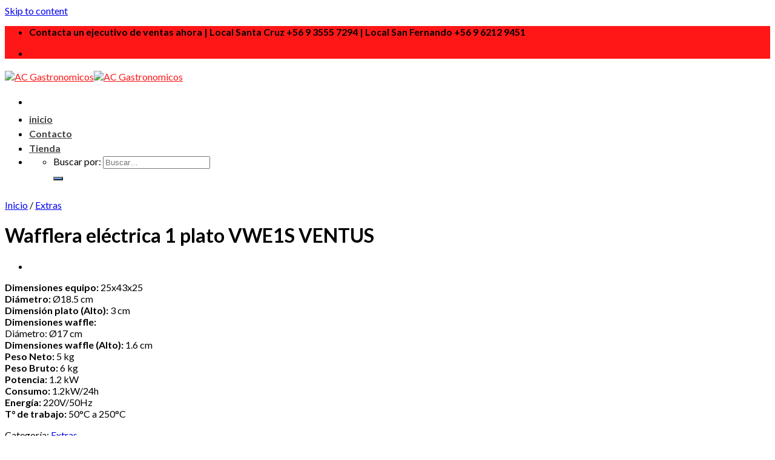

--- FILE ---
content_type: text/html; charset=UTF-8
request_url: https://acgastronomicos.cl/producto/wafflera-electrica-1-plato-vwe1s-ventus/
body_size: 19919
content:
<!DOCTYPE html>
<!--[if IE 9 ]> <html lang="es" class="ie9 loading-site no-js"> <![endif]-->
<!--[if IE 8 ]> <html lang="es" class="ie8 loading-site no-js"> <![endif]-->
<!--[if (gte IE 9)|!(IE)]><!--><html lang="es" class="loading-site no-js"> <!--<![endif]-->
<head>
	<meta charset="UTF-8" />
	<link rel="profile" href="http://gmpg.org/xfn/11" />
	<link rel="pingback" href="https://acgastronomicos.cl/xmlrpc.php" />

	<script>(function(html){html.className = html.className.replace(/\bno-js\b/,'js')})(document.documentElement);</script>
<title>Wafflera eléctrica 1 plato VWE1S VENTUS &#8211; AC Gastronomicos</title>
<meta name='robots' content='max-image-preview:large' />
<meta name="viewport" content="width=device-width, initial-scale=1, maximum-scale=1" /><link rel='dns-prefetch' href='//fonts.googleapis.com' />
<link rel="alternate" title="oEmbed (JSON)" type="application/json+oembed" href="https://acgastronomicos.cl/wp-json/oembed/1.0/embed?url=https%3A%2F%2Facgastronomicos.cl%2Fproducto%2Fwafflera-electrica-1-plato-vwe1s-ventus%2F" />
<link rel="alternate" title="oEmbed (XML)" type="text/xml+oembed" href="https://acgastronomicos.cl/wp-json/oembed/1.0/embed?url=https%3A%2F%2Facgastronomicos.cl%2Fproducto%2Fwafflera-electrica-1-plato-vwe1s-ventus%2F&#038;format=xml" />
<style id='wp-img-auto-sizes-contain-inline-css' type='text/css'>
img:is([sizes=auto i],[sizes^="auto," i]){contain-intrinsic-size:3000px 1500px}
/*# sourceURL=wp-img-auto-sizes-contain-inline-css */
</style>

<style id='wp-emoji-styles-inline-css' type='text/css'>

	img.wp-smiley, img.emoji {
		display: inline !important;
		border: none !important;
		box-shadow: none !important;
		height: 1em !important;
		width: 1em !important;
		margin: 0 0.07em !important;
		vertical-align: -0.1em !important;
		background: none !important;
		padding: 0 !important;
	}
/*# sourceURL=wp-emoji-styles-inline-css */
</style>
<link rel='stylesheet' id='wp-block-library-css' href='https://acgastronomicos.cl/wp-includes/css/dist/block-library/style.min.css?ver=f1b4e16d6958d65d278fbb5371286f03' type='text/css' media='all' />
<style id='wp-block-heading-inline-css' type='text/css'>
h1:where(.wp-block-heading).has-background,h2:where(.wp-block-heading).has-background,h3:where(.wp-block-heading).has-background,h4:where(.wp-block-heading).has-background,h5:where(.wp-block-heading).has-background,h6:where(.wp-block-heading).has-background{padding:1.25em 2.375em}h1.has-text-align-left[style*=writing-mode]:where([style*=vertical-lr]),h1.has-text-align-right[style*=writing-mode]:where([style*=vertical-rl]),h2.has-text-align-left[style*=writing-mode]:where([style*=vertical-lr]),h2.has-text-align-right[style*=writing-mode]:where([style*=vertical-rl]),h3.has-text-align-left[style*=writing-mode]:where([style*=vertical-lr]),h3.has-text-align-right[style*=writing-mode]:where([style*=vertical-rl]),h4.has-text-align-left[style*=writing-mode]:where([style*=vertical-lr]),h4.has-text-align-right[style*=writing-mode]:where([style*=vertical-rl]),h5.has-text-align-left[style*=writing-mode]:where([style*=vertical-lr]),h5.has-text-align-right[style*=writing-mode]:where([style*=vertical-rl]),h6.has-text-align-left[style*=writing-mode]:where([style*=vertical-lr]),h6.has-text-align-right[style*=writing-mode]:where([style*=vertical-rl]){rotate:180deg}
/*# sourceURL=https://acgastronomicos.cl/wp-includes/blocks/heading/style.min.css */
</style>
<style id='wp-block-group-inline-css' type='text/css'>
.wp-block-group{box-sizing:border-box}:where(.wp-block-group.wp-block-group-is-layout-constrained){position:relative}
/*# sourceURL=https://acgastronomicos.cl/wp-includes/blocks/group/style.min.css */
</style>
<style id='wp-block-paragraph-inline-css' type='text/css'>
.is-small-text{font-size:.875em}.is-regular-text{font-size:1em}.is-large-text{font-size:2.25em}.is-larger-text{font-size:3em}.has-drop-cap:not(:focus):first-letter{float:left;font-size:8.4em;font-style:normal;font-weight:100;line-height:.68;margin:.05em .1em 0 0;text-transform:uppercase}body.rtl .has-drop-cap:not(:focus):first-letter{float:none;margin-left:.1em}p.has-drop-cap.has-background{overflow:hidden}:root :where(p.has-background){padding:1.25em 2.375em}:where(p.has-text-color:not(.has-link-color)) a{color:inherit}p.has-text-align-left[style*="writing-mode:vertical-lr"],p.has-text-align-right[style*="writing-mode:vertical-rl"]{rotate:180deg}
/*# sourceURL=https://acgastronomicos.cl/wp-includes/blocks/paragraph/style.min.css */
</style>
<link rel='stylesheet' id='wc-blocks-style-css' href='https://acgastronomicos.cl/wp-content/plugins/woocommerce/assets/client/blocks/wc-blocks.css?ver=wc-10.1.3' type='text/css' media='all' />
<link rel='stylesheet' id='wc-blocks-style-product-categories-css' href='https://acgastronomicos.cl/wp-content/plugins/woocommerce/assets/client/blocks/product-categories.css?ver=wc-10.1.3' type='text/css' media='all' />
<style id='global-styles-inline-css' type='text/css'>
:root{--wp--preset--aspect-ratio--square: 1;--wp--preset--aspect-ratio--4-3: 4/3;--wp--preset--aspect-ratio--3-4: 3/4;--wp--preset--aspect-ratio--3-2: 3/2;--wp--preset--aspect-ratio--2-3: 2/3;--wp--preset--aspect-ratio--16-9: 16/9;--wp--preset--aspect-ratio--9-16: 9/16;--wp--preset--color--black: #000000;--wp--preset--color--cyan-bluish-gray: #abb8c3;--wp--preset--color--white: #ffffff;--wp--preset--color--pale-pink: #f78da7;--wp--preset--color--vivid-red: #cf2e2e;--wp--preset--color--luminous-vivid-orange: #ff6900;--wp--preset--color--luminous-vivid-amber: #fcb900;--wp--preset--color--light-green-cyan: #7bdcb5;--wp--preset--color--vivid-green-cyan: #00d084;--wp--preset--color--pale-cyan-blue: #8ed1fc;--wp--preset--color--vivid-cyan-blue: #0693e3;--wp--preset--color--vivid-purple: #9b51e0;--wp--preset--gradient--vivid-cyan-blue-to-vivid-purple: linear-gradient(135deg,rgb(6,147,227) 0%,rgb(155,81,224) 100%);--wp--preset--gradient--light-green-cyan-to-vivid-green-cyan: linear-gradient(135deg,rgb(122,220,180) 0%,rgb(0,208,130) 100%);--wp--preset--gradient--luminous-vivid-amber-to-luminous-vivid-orange: linear-gradient(135deg,rgb(252,185,0) 0%,rgb(255,105,0) 100%);--wp--preset--gradient--luminous-vivid-orange-to-vivid-red: linear-gradient(135deg,rgb(255,105,0) 0%,rgb(207,46,46) 100%);--wp--preset--gradient--very-light-gray-to-cyan-bluish-gray: linear-gradient(135deg,rgb(238,238,238) 0%,rgb(169,184,195) 100%);--wp--preset--gradient--cool-to-warm-spectrum: linear-gradient(135deg,rgb(74,234,220) 0%,rgb(151,120,209) 20%,rgb(207,42,186) 40%,rgb(238,44,130) 60%,rgb(251,105,98) 80%,rgb(254,248,76) 100%);--wp--preset--gradient--blush-light-purple: linear-gradient(135deg,rgb(255,206,236) 0%,rgb(152,150,240) 100%);--wp--preset--gradient--blush-bordeaux: linear-gradient(135deg,rgb(254,205,165) 0%,rgb(254,45,45) 50%,rgb(107,0,62) 100%);--wp--preset--gradient--luminous-dusk: linear-gradient(135deg,rgb(255,203,112) 0%,rgb(199,81,192) 50%,rgb(65,88,208) 100%);--wp--preset--gradient--pale-ocean: linear-gradient(135deg,rgb(255,245,203) 0%,rgb(182,227,212) 50%,rgb(51,167,181) 100%);--wp--preset--gradient--electric-grass: linear-gradient(135deg,rgb(202,248,128) 0%,rgb(113,206,126) 100%);--wp--preset--gradient--midnight: linear-gradient(135deg,rgb(2,3,129) 0%,rgb(40,116,252) 100%);--wp--preset--font-size--small: 13px;--wp--preset--font-size--medium: 20px;--wp--preset--font-size--large: 36px;--wp--preset--font-size--x-large: 42px;--wp--preset--spacing--20: 0.44rem;--wp--preset--spacing--30: 0.67rem;--wp--preset--spacing--40: 1rem;--wp--preset--spacing--50: 1.5rem;--wp--preset--spacing--60: 2.25rem;--wp--preset--spacing--70: 3.38rem;--wp--preset--spacing--80: 5.06rem;--wp--preset--shadow--natural: 6px 6px 9px rgba(0, 0, 0, 0.2);--wp--preset--shadow--deep: 12px 12px 50px rgba(0, 0, 0, 0.4);--wp--preset--shadow--sharp: 6px 6px 0px rgba(0, 0, 0, 0.2);--wp--preset--shadow--outlined: 6px 6px 0px -3px rgb(255, 255, 255), 6px 6px rgb(0, 0, 0);--wp--preset--shadow--crisp: 6px 6px 0px rgb(0, 0, 0);}:where(.is-layout-flex){gap: 0.5em;}:where(.is-layout-grid){gap: 0.5em;}body .is-layout-flex{display: flex;}.is-layout-flex{flex-wrap: wrap;align-items: center;}.is-layout-flex > :is(*, div){margin: 0;}body .is-layout-grid{display: grid;}.is-layout-grid > :is(*, div){margin: 0;}:where(.wp-block-columns.is-layout-flex){gap: 2em;}:where(.wp-block-columns.is-layout-grid){gap: 2em;}:where(.wp-block-post-template.is-layout-flex){gap: 1.25em;}:where(.wp-block-post-template.is-layout-grid){gap: 1.25em;}.has-black-color{color: var(--wp--preset--color--black) !important;}.has-cyan-bluish-gray-color{color: var(--wp--preset--color--cyan-bluish-gray) !important;}.has-white-color{color: var(--wp--preset--color--white) !important;}.has-pale-pink-color{color: var(--wp--preset--color--pale-pink) !important;}.has-vivid-red-color{color: var(--wp--preset--color--vivid-red) !important;}.has-luminous-vivid-orange-color{color: var(--wp--preset--color--luminous-vivid-orange) !important;}.has-luminous-vivid-amber-color{color: var(--wp--preset--color--luminous-vivid-amber) !important;}.has-light-green-cyan-color{color: var(--wp--preset--color--light-green-cyan) !important;}.has-vivid-green-cyan-color{color: var(--wp--preset--color--vivid-green-cyan) !important;}.has-pale-cyan-blue-color{color: var(--wp--preset--color--pale-cyan-blue) !important;}.has-vivid-cyan-blue-color{color: var(--wp--preset--color--vivid-cyan-blue) !important;}.has-vivid-purple-color{color: var(--wp--preset--color--vivid-purple) !important;}.has-black-background-color{background-color: var(--wp--preset--color--black) !important;}.has-cyan-bluish-gray-background-color{background-color: var(--wp--preset--color--cyan-bluish-gray) !important;}.has-white-background-color{background-color: var(--wp--preset--color--white) !important;}.has-pale-pink-background-color{background-color: var(--wp--preset--color--pale-pink) !important;}.has-vivid-red-background-color{background-color: var(--wp--preset--color--vivid-red) !important;}.has-luminous-vivid-orange-background-color{background-color: var(--wp--preset--color--luminous-vivid-orange) !important;}.has-luminous-vivid-amber-background-color{background-color: var(--wp--preset--color--luminous-vivid-amber) !important;}.has-light-green-cyan-background-color{background-color: var(--wp--preset--color--light-green-cyan) !important;}.has-vivid-green-cyan-background-color{background-color: var(--wp--preset--color--vivid-green-cyan) !important;}.has-pale-cyan-blue-background-color{background-color: var(--wp--preset--color--pale-cyan-blue) !important;}.has-vivid-cyan-blue-background-color{background-color: var(--wp--preset--color--vivid-cyan-blue) !important;}.has-vivid-purple-background-color{background-color: var(--wp--preset--color--vivid-purple) !important;}.has-black-border-color{border-color: var(--wp--preset--color--black) !important;}.has-cyan-bluish-gray-border-color{border-color: var(--wp--preset--color--cyan-bluish-gray) !important;}.has-white-border-color{border-color: var(--wp--preset--color--white) !important;}.has-pale-pink-border-color{border-color: var(--wp--preset--color--pale-pink) !important;}.has-vivid-red-border-color{border-color: var(--wp--preset--color--vivid-red) !important;}.has-luminous-vivid-orange-border-color{border-color: var(--wp--preset--color--luminous-vivid-orange) !important;}.has-luminous-vivid-amber-border-color{border-color: var(--wp--preset--color--luminous-vivid-amber) !important;}.has-light-green-cyan-border-color{border-color: var(--wp--preset--color--light-green-cyan) !important;}.has-vivid-green-cyan-border-color{border-color: var(--wp--preset--color--vivid-green-cyan) !important;}.has-pale-cyan-blue-border-color{border-color: var(--wp--preset--color--pale-cyan-blue) !important;}.has-vivid-cyan-blue-border-color{border-color: var(--wp--preset--color--vivid-cyan-blue) !important;}.has-vivid-purple-border-color{border-color: var(--wp--preset--color--vivid-purple) !important;}.has-vivid-cyan-blue-to-vivid-purple-gradient-background{background: var(--wp--preset--gradient--vivid-cyan-blue-to-vivid-purple) !important;}.has-light-green-cyan-to-vivid-green-cyan-gradient-background{background: var(--wp--preset--gradient--light-green-cyan-to-vivid-green-cyan) !important;}.has-luminous-vivid-amber-to-luminous-vivid-orange-gradient-background{background: var(--wp--preset--gradient--luminous-vivid-amber-to-luminous-vivid-orange) !important;}.has-luminous-vivid-orange-to-vivid-red-gradient-background{background: var(--wp--preset--gradient--luminous-vivid-orange-to-vivid-red) !important;}.has-very-light-gray-to-cyan-bluish-gray-gradient-background{background: var(--wp--preset--gradient--very-light-gray-to-cyan-bluish-gray) !important;}.has-cool-to-warm-spectrum-gradient-background{background: var(--wp--preset--gradient--cool-to-warm-spectrum) !important;}.has-blush-light-purple-gradient-background{background: var(--wp--preset--gradient--blush-light-purple) !important;}.has-blush-bordeaux-gradient-background{background: var(--wp--preset--gradient--blush-bordeaux) !important;}.has-luminous-dusk-gradient-background{background: var(--wp--preset--gradient--luminous-dusk) !important;}.has-pale-ocean-gradient-background{background: var(--wp--preset--gradient--pale-ocean) !important;}.has-electric-grass-gradient-background{background: var(--wp--preset--gradient--electric-grass) !important;}.has-midnight-gradient-background{background: var(--wp--preset--gradient--midnight) !important;}.has-small-font-size{font-size: var(--wp--preset--font-size--small) !important;}.has-medium-font-size{font-size: var(--wp--preset--font-size--medium) !important;}.has-large-font-size{font-size: var(--wp--preset--font-size--large) !important;}.has-x-large-font-size{font-size: var(--wp--preset--font-size--x-large) !important;}
/*# sourceURL=global-styles-inline-css */
</style>

<style id='classic-theme-styles-inline-css' type='text/css'>
/*! This file is auto-generated */
.wp-block-button__link{color:#fff;background-color:#32373c;border-radius:9999px;box-shadow:none;text-decoration:none;padding:calc(.667em + 2px) calc(1.333em + 2px);font-size:1.125em}.wp-block-file__button{background:#32373c;color:#fff;text-decoration:none}
/*# sourceURL=/wp-includes/css/classic-themes.min.css */
</style>
<link rel='stylesheet' id='contact-form-7-css' href='https://acgastronomicos.cl/wp-content/plugins/contact-form-7/includes/css/styles.css?ver=6.1.1' type='text/css' media='all' />
<link rel='stylesheet' id='photoswipe-css' href='https://acgastronomicos.cl/wp-content/plugins/woocommerce/assets/css/photoswipe/photoswipe.min.css?ver=10.1.3' type='text/css' media='all' />
<link rel='stylesheet' id='photoswipe-default-skin-css' href='https://acgastronomicos.cl/wp-content/plugins/woocommerce/assets/css/photoswipe/default-skin/default-skin.min.css?ver=10.1.3' type='text/css' media='all' />
<style id='woocommerce-inline-inline-css' type='text/css'>
.woocommerce form .form-row .required { visibility: visible; }
/*# sourceURL=woocommerce-inline-inline-css */
</style>
<link rel='stylesheet' id='brands-styles-css' href='https://acgastronomicos.cl/wp-content/plugins/woocommerce/assets/css/brands.css?ver=10.1.3' type='text/css' media='all' />
<link rel='stylesheet' id='flatsome-icons-css' href='https://acgastronomicos.cl/wp-content/themes/flatsome/assets/css/fl-icons.css?ver=3.12' type='text/css' media='all' />
<link rel='stylesheet' id='flatsome-main-css' href='https://acgastronomicos.cl/wp-content/themes/flatsome/assets/css/flatsome.css?ver=3.12.2' type='text/css' media='all' />
<link rel='stylesheet' id='flatsome-shop-css' href='https://acgastronomicos.cl/wp-content/themes/flatsome/assets/css/flatsome-shop.css?ver=3.12.2' type='text/css' media='all' />
<link rel='stylesheet' id='flatsome-style-css' href='https://acgastronomicos.cl/wp-content/themes/flatsome-child/style.css?ver=3.0' type='text/css' media='all' />
<link rel='stylesheet' id='flatsome-googlefonts-css' href='//fonts.googleapis.com/css?family=Lato%3Aregular%2C700%2C400%2C700%7CDancing+Script%3Aregular%2C400&#038;display=swap&#038;ver=3.9' type='text/css' media='all' />
<script type="text/javascript" src="https://acgastronomicos.cl/wp-includes/js/jquery/jquery.min.js?ver=3.7.1" id="jquery-core-js"></script>
<script type="text/javascript" src="https://acgastronomicos.cl/wp-includes/js/jquery/jquery-migrate.min.js?ver=3.4.1" id="jquery-migrate-js"></script>
<script type="text/javascript" src="https://acgastronomicos.cl/wp-content/plugins/woocommerce/assets/js/jquery-blockui/jquery.blockUI.min.js?ver=2.7.0-wc.10.1.3" id="jquery-blockui-js" defer="defer" data-wp-strategy="defer"></script>
<script type="text/javascript" id="wc-add-to-cart-js-extra">
/* <![CDATA[ */
var wc_add_to_cart_params = {"ajax_url":"/wp-admin/admin-ajax.php","wc_ajax_url":"/?wc-ajax=%%endpoint%%","i18n_view_cart":"Ver carrito","cart_url":"https://acgastronomicos.cl/carrito/","is_cart":"","cart_redirect_after_add":"no"};
//# sourceURL=wc-add-to-cart-js-extra
/* ]]> */
</script>
<script type="text/javascript" src="https://acgastronomicos.cl/wp-content/plugins/woocommerce/assets/js/frontend/add-to-cart.min.js?ver=10.1.3" id="wc-add-to-cart-js" defer="defer" data-wp-strategy="defer"></script>
<script type="text/javascript" src="https://acgastronomicos.cl/wp-content/plugins/woocommerce/assets/js/photoswipe/photoswipe.min.js?ver=4.1.1-wc.10.1.3" id="photoswipe-js" defer="defer" data-wp-strategy="defer"></script>
<script type="text/javascript" src="https://acgastronomicos.cl/wp-content/plugins/woocommerce/assets/js/photoswipe/photoswipe-ui-default.min.js?ver=4.1.1-wc.10.1.3" id="photoswipe-ui-default-js" defer="defer" data-wp-strategy="defer"></script>
<script type="text/javascript" id="wc-single-product-js-extra">
/* <![CDATA[ */
var wc_single_product_params = {"i18n_required_rating_text":"Por favor elige una puntuaci\u00f3n","i18n_rating_options":["1 de 5 estrellas","2 de 5 estrellas","3 de 5 estrellas","4 de 5 estrellas","5 de 5 estrellas"],"i18n_product_gallery_trigger_text":"Ver galer\u00eda de im\u00e1genes a pantalla completa","review_rating_required":"yes","flexslider":{"rtl":false,"animation":"slide","smoothHeight":true,"directionNav":false,"controlNav":"thumbnails","slideshow":false,"animationSpeed":500,"animationLoop":false,"allowOneSlide":false},"zoom_enabled":"","zoom_options":[],"photoswipe_enabled":"1","photoswipe_options":{"shareEl":false,"closeOnScroll":false,"history":false,"hideAnimationDuration":0,"showAnimationDuration":0},"flexslider_enabled":""};
//# sourceURL=wc-single-product-js-extra
/* ]]> */
</script>
<script type="text/javascript" src="https://acgastronomicos.cl/wp-content/plugins/woocommerce/assets/js/frontend/single-product.min.js?ver=10.1.3" id="wc-single-product-js" defer="defer" data-wp-strategy="defer"></script>
<script type="text/javascript" src="https://acgastronomicos.cl/wp-content/plugins/woocommerce/assets/js/js-cookie/js.cookie.min.js?ver=2.1.4-wc.10.1.3" id="js-cookie-js" defer="defer" data-wp-strategy="defer"></script>
<script type="text/javascript" id="woocommerce-js-extra">
/* <![CDATA[ */
var woocommerce_params = {"ajax_url":"/wp-admin/admin-ajax.php","wc_ajax_url":"/?wc-ajax=%%endpoint%%","i18n_password_show":"Mostrar contrase\u00f1a","i18n_password_hide":"Ocultar contrase\u00f1a"};
//# sourceURL=woocommerce-js-extra
/* ]]> */
</script>
<script type="text/javascript" src="https://acgastronomicos.cl/wp-content/plugins/woocommerce/assets/js/frontend/woocommerce.min.js?ver=10.1.3" id="woocommerce-js" defer="defer" data-wp-strategy="defer"></script>
<link rel="https://api.w.org/" href="https://acgastronomicos.cl/wp-json/" /><link rel="alternate" title="JSON" type="application/json" href="https://acgastronomicos.cl/wp-json/wp/v2/product/758" /><link rel="EditURI" type="application/rsd+xml" title="RSD" href="https://acgastronomicos.cl/xmlrpc.php?rsd" />

<link rel="canonical" href="https://acgastronomicos.cl/producto/wafflera-electrica-1-plato-vwe1s-ventus/" />
<link rel='shortlink' href='https://acgastronomicos.cl/?p=758' />
<style>.bg{opacity: 0; transition: opacity 1s; -webkit-transition: opacity 1s;} .bg-loaded{opacity: 1;}</style><!--[if IE]><link rel="stylesheet" type="text/css" href="https://acgastronomicos.cl/wp-content/themes/flatsome/assets/css/ie-fallback.css"><script src="//cdnjs.cloudflare.com/ajax/libs/html5shiv/3.6.1/html5shiv.js"></script><script>var head = document.getElementsByTagName('head')[0],style = document.createElement('style');style.type = 'text/css';style.styleSheet.cssText = ':before,:after{content:none !important';head.appendChild(style);setTimeout(function(){head.removeChild(style);}, 0);</script><script src="https://acgastronomicos.cl/wp-content/themes/flatsome/assets/libs/ie-flexibility.js"></script><![endif]-->	<noscript><style>.woocommerce-product-gallery{ opacity: 1 !important; }</style></noscript>
	<!-- Meta Pixel Code -->
<script>
!function(f,b,e,v,n,t,s)
{if(f.fbq)return;n=f.fbq=function(){n.callMethod?
n.callMethod.apply(n,arguments):n.queue.push(arguments)};
if(!f._fbq)f._fbq=n;n.push=n;n.loaded=!0;n.version='2.0';
n.queue=[];t=b.createElement(e);t.async=!0;
t.src=v;s=b.getElementsByTagName(e)[0];
s.parentNode.insertBefore(t,s)}(window, document,'script',
'https://connect.facebook.net/en_US/fbevents.js');
fbq('init', '1121877179120655');
fbq('track', 'PageView');
</script>
<noscript><img height="1" width="1" style="display:none"
src="https://www.facebook.com/tr?id=1121877179120655&ev=PageView&noscript=1"
/></noscript>
<!-- End Meta Pixel Code --><link rel="icon" href="https://acgastronomicos.cl/wp-content/uploads/2023/09/cropped-logo-ac-gastronomicos3-32x32.png" sizes="32x32" />
<link rel="icon" href="https://acgastronomicos.cl/wp-content/uploads/2023/09/cropped-logo-ac-gastronomicos3-192x192.png" sizes="192x192" />
<link rel="apple-touch-icon" href="https://acgastronomicos.cl/wp-content/uploads/2023/09/cropped-logo-ac-gastronomicos3-180x180.png" />
<meta name="msapplication-TileImage" content="https://acgastronomicos.cl/wp-content/uploads/2023/09/cropped-logo-ac-gastronomicos3-270x270.png" />
<style id="custom-css" type="text/css">:root {--primary-color: #ff1717;}.header-main{height: 108px}#logo img{max-height: 108px}#logo{width:375px;}#logo img{padding:4px 0;}.header-top{min-height: 40px}.transparent .header-main{height: 50px}.transparent #logo img{max-height: 50px}.has-transparent + .page-title:first-of-type,.has-transparent + #main > .page-title,.has-transparent + #main > div > .page-title,.has-transparent + #main .page-header-wrapper:first-of-type .page-title{padding-top: 80px;}.header.show-on-scroll,.stuck .header-main{height:132px!important}.stuck #logo img{max-height: 132px!important}.header-bg-color, .header-wrapper {background-color: #ffffff}.header-bottom {background-color: #f1f1f1}.header-main .nav > li > a{line-height: 24px }.header-wrapper:not(.stuck) .header-main .header-nav{margin-top: -11px }.stuck .header-main .nav > li > a{line-height: 50px }@media (max-width: 549px) {.header-main{height: 70px}#logo img{max-height: 70px}}/* Color */.accordion-title.active, .has-icon-bg .icon .icon-inner,.logo a, .primary.is-underline, .primary.is-link, .badge-outline .badge-inner, .nav-outline > li.active> a,.nav-outline >li.active > a, .cart-icon strong,[data-color='primary'], .is-outline.primary{color: #ff1717;}/* Color !important */[data-text-color="primary"]{color: #ff1717!important;}/* Background Color */[data-text-bg="primary"]{background-color: #ff1717;}/* Background */.scroll-to-bullets a,.featured-title, .label-new.menu-item > a:after, .nav-pagination > li > .current,.nav-pagination > li > span:hover,.nav-pagination > li > a:hover,.has-hover:hover .badge-outline .badge-inner,button[type="submit"], .button.wc-forward:not(.checkout):not(.checkout-button), .button.submit-button, .button.primary:not(.is-outline),.featured-table .title,.is-outline:hover, .has-icon:hover .icon-label,.nav-dropdown-bold .nav-column li > a:hover, .nav-dropdown.nav-dropdown-bold > li > a:hover, .nav-dropdown-bold.dark .nav-column li > a:hover, .nav-dropdown.nav-dropdown-bold.dark > li > a:hover, .is-outline:hover, .tagcloud a:hover,.grid-tools a, input[type='submit']:not(.is-form), .box-badge:hover .box-text, input.button.alt,.nav-box > li > a:hover,.nav-box > li.active > a,.nav-pills > li.active > a ,.current-dropdown .cart-icon strong, .cart-icon:hover strong, .nav-line-bottom > li > a:before, .nav-line-grow > li > a:before, .nav-line > li > a:before,.banner, .header-top, .slider-nav-circle .flickity-prev-next-button:hover svg, .slider-nav-circle .flickity-prev-next-button:hover .arrow, .primary.is-outline:hover, .button.primary:not(.is-outline), input[type='submit'].primary, input[type='submit'].primary, input[type='reset'].button, input[type='button'].primary, .badge-inner{background-color: #ff1717;}/* Border */.nav-vertical.nav-tabs > li.active > a,.scroll-to-bullets a.active,.nav-pagination > li > .current,.nav-pagination > li > span:hover,.nav-pagination > li > a:hover,.has-hover:hover .badge-outline .badge-inner,.accordion-title.active,.featured-table,.is-outline:hover, .tagcloud a:hover,blockquote, .has-border, .cart-icon strong:after,.cart-icon strong,.blockUI:before, .processing:before,.loading-spin, .slider-nav-circle .flickity-prev-next-button:hover svg, .slider-nav-circle .flickity-prev-next-button:hover .arrow, .primary.is-outline:hover{border-color: #ff1717}.nav-tabs > li.active > a{border-top-color: #ff1717}.widget_shopping_cart_content .blockUI.blockOverlay:before { border-left-color: #ff1717 }.woocommerce-checkout-review-order .blockUI.blockOverlay:before { border-left-color: #ff1717 }/* Fill */.slider .flickity-prev-next-button:hover svg,.slider .flickity-prev-next-button:hover .arrow{fill: #ff1717;}/* Background Color */[data-icon-label]:after, .secondary.is-underline:hover,.secondary.is-outline:hover,.icon-label,.button.secondary:not(.is-outline),.button.alt:not(.is-outline), .badge-inner.on-sale, .button.checkout, .single_add_to_cart_button, .current .breadcrumb-step{ background-color:#58a5f3; }[data-text-bg="secondary"]{background-color: #58a5f3;}/* Color */.secondary.is-underline,.secondary.is-link, .secondary.is-outline,.stars a.active, .star-rating:before, .woocommerce-page .star-rating:before,.star-rating span:before, .color-secondary{color: #58a5f3}/* Color !important */[data-text-color="secondary"]{color: #58a5f3!important;}/* Border */.secondary.is-outline:hover{border-color:#58a5f3}body{font-family:"Lato", sans-serif}body{font-weight: 400}.nav > li > a {font-family:"Lato", sans-serif;}.mobile-sidebar-levels-2 .nav > li > ul > li > a {font-family:"Lato", sans-serif;}.nav > li > a {font-weight: 700;}.mobile-sidebar-levels-2 .nav > li > ul > li > a {font-weight: 700;}h1,h2,h3,h4,h5,h6,.heading-font, .off-canvas-center .nav-sidebar.nav-vertical > li > a{font-family: "Lato", sans-serif;}h1,h2,h3,h4,h5,h6,.heading-font,.banner h1,.banner h2{font-weight: 700;}.alt-font{font-family: "Dancing Script", sans-serif;}.alt-font{font-weight: 400!important;}.header:not(.transparent) .header-nav.nav > li > a {color: #424242;}.shop-page-title.featured-title .title-bg{ background-image: url(https://acgastronomicos.cl/wp-content/uploads/2023/10/263.jpg)!important;}@media screen and (min-width: 550px){.products .box-vertical .box-image{min-width: 247px!important;width: 247px!important;}}.footer-1{background-color: #ff1717}.footer-2{background-color: #42aaff}.absolute-footer, html{background-color: #ffffff}/* Custom CSS */.apsa-whatsapp-container {border: 3px solid #8bf67a; /*anchura, estilo y color borde*/padding: 10px; /*espacio alrededor texto*/margin: 10px;background-color: #ffffff; /*color botón*/color: #8bf67a; /*color texto*/text-decoration: none; /*decoración texto*/text-transform: uppercase; /*capitalización texto*/font-family: 'Helvetica', sans-serif; /*tipografía texto*/border-radius: 50px; /*bordes redondos*/}.wp-line-c {font-size: 0.8em;display: inline;font-weight: bold;margin-left:10px;}.product-lightbox-inner form {display: none !important;}.product-summary form {display: none !important;}.wp-block-search__button{color: #fff !important;}.share-icons {margin-top:20px !important;}.label-new.menu-item > a:after{content:"Nuevo";}.label-hot.menu-item > a:after{content:"Caliente";}.label-sale.menu-item > a:after{content:"Oferta";}.label-popular.menu-item > a:after{content:"Popular";}</style></head>

<body class="wp-singular product-template-default single single-product postid-758 wp-theme-flatsome wp-child-theme-flatsome-child theme-flatsome woocommerce woocommerce-page woocommerce-no-js lightbox nav-dropdown-has-arrow">


<a class="skip-link screen-reader-text" href="#main">Skip to content</a>

<div id="wrapper">

	
	<header id="header" class="header header-full-width has-sticky sticky-jump">
		<div class="header-wrapper">
			<div id="top-bar" class="header-top hide-for-sticky nav-dark hide-for-medium">
    <div class="flex-row container">
      <div class="flex-col hide-for-medium flex-left">
          <ul class="nav nav-left medium-nav-center nav-small  nav-divided">
              <li class="html custom html_topbar_left"><strong class="uppercase">Contacta un ejecutivo de ventas ahora |</strong>
<strong class="uppercase">Local Santa Cruz
+56 9 3555 7294 | </strong><strong class="uppercase">Local San Fernando

+56 9 6212 9451</strong>
</li>          </ul>
      </div>

      <div class="flex-col hide-for-medium flex-center">
          <ul class="nav nav-center nav-small  nav-divided">
                        </ul>
      </div>

      <div class="flex-col hide-for-medium flex-right">
         <ul class="nav top-bar-nav nav-right nav-small  nav-divided">
              <li class="html header-social-icons ml-0">
	<div class="social-icons follow-icons" ><a href="https://web.facebook.com/profile.php?id=100064877148037" target="_blank" data-label="Facebook"  rel="noopener noreferrer nofollow" class="icon plain facebook tooltip" title="Síguenos en Facebook"><i class="icon-facebook" ></i></a><a href="https://www.instagram.com/acgastronomiastacruz/" target="_blank" rel="noopener noreferrer nofollow" data-label="Instagram" class="icon plain  instagram tooltip" title="Síguenos en Instagram"><i class="icon-instagram" ></i></a><a href="mailto:ventas@acgastronomicos.cl" data-label="E-mail"  rel="nofollow" class="icon plain  email tooltip" title="Envíanos un email"><i class="icon-envelop" ></i></a></div></li>          </ul>
      </div>

      
    </div>
</div>
<div id="masthead" class="header-main show-logo-center">
      <div class="header-inner flex-row container logo-center medium-logo-center" role="navigation">

          <!-- Logo -->
          <div id="logo" class="flex-col logo">
            <!-- Header logo -->
<a href="https://acgastronomicos.cl/" title="AC Gastronomicos - Gastronomicos" rel="home">
    <img width="375" height="108" src="https://acgastronomicos.cl/wp-content/uploads/2023/09/logox2.jpg" class="header_logo header-logo" alt="AC Gastronomicos"/><img  width="375" height="108" src="https://acgastronomicos.cl/wp-content/uploads/2023/09/logox2.jpg" class="header-logo-dark" alt="AC Gastronomicos"/></a>
          </div>

          <!-- Mobile Left Elements -->
          <div class="flex-col show-for-medium flex-left">
            <ul class="mobile-nav nav nav-left ">
              <li class="nav-icon has-icon">
  		<a href="#" data-open="#main-menu" data-pos="center" data-bg="main-menu-overlay" data-color="" class="is-small" aria-label="Menú" aria-controls="main-menu" aria-expanded="false">
		
		  <i class="icon-menu" ></i>
		  		</a>
	</li>            </ul>
          </div>

          <!-- Left Elements -->
          <div class="flex-col hide-for-medium flex-left
            ">
            <ul class="header-nav header-nav-main nav nav-left  nav-size-medium nav-uppercase" >
                          </ul>
          </div>

          <!-- Right Elements -->
          <div class="flex-col hide-for-medium flex-right">
            <ul class="header-nav header-nav-main nav nav-right  nav-size-medium nav-uppercase">
              <li id="menu-item-92" class="menu-item menu-item-type-post_type menu-item-object-page menu-item-home menu-item-92"><a href="https://acgastronomicos.cl/" class="nav-top-link">inicio</a></li>
<li id="menu-item-93" class="menu-item menu-item-type-post_type menu-item-object-page menu-item-93"><a href="https://acgastronomicos.cl/contacto/" class="nav-top-link">Contacto</a></li>
<li id="menu-item-94" class="menu-item menu-item-type-post_type menu-item-object-page current_page_parent menu-item-94"><a href="https://acgastronomicos.cl/tienda/" class="nav-top-link">Tienda</a></li>
<li class="header-search header-search-dropdown has-icon has-dropdown menu-item-has-children">
		<a href="#" aria-label="Buscar" class="is-small"><i class="icon-search" ></i></a>
		<ul class="nav-dropdown nav-dropdown-default">
	 	<li class="header-search-form search-form html relative has-icon">
	<div class="header-search-form-wrapper">
		<div class="searchform-wrapper ux-search-box relative is-normal"><form role="search" method="get" class="searchform" action="https://acgastronomicos.cl/">
	<div class="flex-row relative">
						<div class="flex-col flex-grow">
			<label class="screen-reader-text" for="woocommerce-product-search-field-0">Buscar por:</label>
			<input type="search" id="woocommerce-product-search-field-0" class="search-field mb-0" placeholder="Buscar&hellip;" value="" name="s" />
			<input type="hidden" name="post_type" value="product" />
					</div>
		<div class="flex-col">
			<button type="submit" value="Buscar" class="ux-search-submit submit-button secondary button icon mb-0">
				<i class="icon-search" ></i>			</button>
		</div>
	</div>
	<div class="live-search-results text-left z-top"></div>
</form>
</div>	</div>
</li>	</ul>
</li>
            </ul>
          </div>

          <!-- Mobile Right Elements -->
          <div class="flex-col show-for-medium flex-right">
            <ul class="mobile-nav nav nav-right ">
                          </ul>
          </div>

      </div>
     
            <div class="container"><div class="top-divider full-width"></div></div>
      </div>
<div class="header-bg-container fill"><div class="header-bg-image fill"></div><div class="header-bg-color fill"></div></div>		</div>
	</header>

	
	<main id="main" class="">

	<div class="shop-container">
		
			<div class="container">
	<div class="woocommerce-notices-wrapper"></div></div>
<div id="product-758" class="product type-product post-758 status-publish first instock product_cat-extras has-post-thumbnail shipping-taxable product-type-simple">
	<div class="product-container">

<div class="product-main">
	<div class="row content-row mb-0">

		<div class="product-gallery col large-6">
		
<div class="product-images relative mb-half has-hover woocommerce-product-gallery woocommerce-product-gallery--with-images woocommerce-product-gallery--columns-4 images" data-columns="4">

  <div class="badge-container is-larger absolute left top z-1">
</div>
  <div class="image-tools absolute top show-on-hover right z-3">
      </div>

  <figure class="woocommerce-product-gallery__wrapper product-gallery-slider slider slider-nav-small mb-half"
        data-flickity-options='{
                "cellAlign": "center",
                "wrapAround": true,
                "autoPlay": false,
                "prevNextButtons":true,
                "adaptiveHeight": true,
                "imagesLoaded": true,
                "lazyLoad": 1,
                "dragThreshold" : 15,
                "pageDots": false,
                "rightToLeft": false       }'>
    <div data-thumb="https://acgastronomicos.cl/wp-content/uploads/2023/10/263-100x100.jpg" class="woocommerce-product-gallery__image slide first"><a href="https://acgastronomicos.cl/wp-content/uploads/2023/10/263.jpg"><img width="510" height="613" src="https://acgastronomicos.cl/wp-content/uploads/2023/10/263-510x613.jpg" class="wp-post-image skip-lazy" alt="" title="263" data-caption="" data-src="https://acgastronomicos.cl/wp-content/uploads/2023/10/263.jpg" data-large_image="https://acgastronomicos.cl/wp-content/uploads/2023/10/263.jpg" data-large_image_width="541" data-large_image_height="650" decoding="async" fetchpriority="high" srcset="https://acgastronomicos.cl/wp-content/uploads/2023/10/263-510x613.jpg 510w, https://acgastronomicos.cl/wp-content/uploads/2023/10/263-250x300.jpg 250w, https://acgastronomicos.cl/wp-content/uploads/2023/10/263-247x296.jpg 247w, https://acgastronomicos.cl/wp-content/uploads/2023/10/263.jpg 541w" sizes="(max-width: 510px) 100vw, 510px" /></a></div><div data-thumb="https://acgastronomicos.cl/wp-content/uploads/2023/10/264-100x100.jpg" class="woocommerce-product-gallery__image slide"><a href="https://acgastronomicos.cl/wp-content/uploads/2023/10/264.jpg"><img width="510" height="480" src="https://acgastronomicos.cl/wp-content/uploads/2023/10/264-510x480.jpg" class="skip-lazy" alt="" title="264" data-caption="" data-src="https://acgastronomicos.cl/wp-content/uploads/2023/10/264.jpg" data-large_image="https://acgastronomicos.cl/wp-content/uploads/2023/10/264.jpg" data-large_image_width="635" data-large_image_height="598" decoding="async" srcset="https://acgastronomicos.cl/wp-content/uploads/2023/10/264-510x480.jpg 510w, https://acgastronomicos.cl/wp-content/uploads/2023/10/264-300x283.jpg 300w, https://acgastronomicos.cl/wp-content/uploads/2023/10/264.jpg 635w" sizes="(max-width: 510px) 100vw, 510px" /></a></div>  </figure>

  <div class="image-tools absolute bottom left z-3">
        <a href="#product-zoom" class="zoom-button button is-outline circle icon tooltip hide-for-small" title="Zoom">
      <i class="icon-expand" ></i>    </a>
   </div>
</div>

	<div class="product-thumbnails thumbnails slider-no-arrows slider row row-small row-slider slider-nav-small small-columns-4"
		data-flickity-options='{
			"cellAlign": "left",
			"wrapAround": false,
			"autoPlay": false,
			"prevNextButtons": true,
			"asNavFor": ".product-gallery-slider",
			"percentPosition": true,
			"imagesLoaded": true,
			"pageDots": false,
			"rightToLeft": false,
			"contain": true
		}'>
					<div class="col is-nav-selected first">
				<a>
					<img src="https://acgastronomicos.cl/wp-content/uploads/2023/10/263-247x296.jpg" alt="" width="247" height="296" class="attachment-woocommerce_thumbnail" />				</a>
			</div>
			<div class="col"><a><img src="https://acgastronomicos.cl/wp-content/uploads/2023/10/264-247x296.jpg" alt="" width="247" height="296"  class="attachment-woocommerce_thumbnail" /></a></div>	</div>
			</div>

		<div class="product-info summary col-fit col entry-summary product-summary">
			<nav class="woocommerce-breadcrumb breadcrumbs uppercase"><a href="https://acgastronomicos.cl">Inicio</a> <span class="divider">&#47;</span> <a href="https://acgastronomicos.cl/categoria-producto/extras/">Extras</a></nav><h1 class="product-title product_title entry-title">
	Wafflera eléctrica 1 plato VWE1S VENTUS</h1>

	<div class="is-divider small"></div>
<ul class="next-prev-thumbs is-small show-for-medium">         <li class="prod-dropdown has-dropdown">
               <a href="https://acgastronomicos.cl/producto/waffle-maker-blanik/" rel="next" class="button icon is-outline circle">
                  <i class="icon-angle-right" ></i>              </a>
              <div class="nav-dropdown">
                  <a title="Waffle maker BLANIK" href="https://acgastronomicos.cl/producto/waffle-maker-blanik/">
                  <img width="100" height="100" src="https://acgastronomicos.cl/wp-content/uploads/2023/10/261-100x100.jpg" class="attachment-woocommerce_gallery_thumbnail size-woocommerce_gallery_thumbnail wp-post-image" alt="" decoding="async" srcset="https://acgastronomicos.cl/wp-content/uploads/2023/10/261-100x100.jpg 100w, https://acgastronomicos.cl/wp-content/uploads/2023/10/261-150x150.jpg 150w" sizes="(max-width: 100px) 100vw, 100px" /></a>
              </div>
          </li>
      </ul><div class="price-wrapper">
	<p class="price product-page-price ">
  </p>
</div>
<div class="product-short-description">
	<p><strong>Dimensiones equipo:</strong> 25x43x25<br />
<strong>Diámetro:</strong> Ø18.5 cm<br />
<strong>Dimensión plato (Alto):</strong> 3 cm<br />
<strong>Dimensiones waffle:</strong><br />
Diámetro: Ø17 cm<br />
<strong>Dimensiones waffle (Alto):</strong> 1.6 cm<br />
<strong>Peso Neto:</strong> 5 kg<br />
<strong>Peso Bruto:</strong> 6 kg<br />
<strong>Potencia:</strong> 1.2 kW<br />
<strong>Consumo:</strong> 1.2kW/24h<br />
<strong>Energía:</strong> 220V/50Hz<br />
<strong>T° de trabajo:</strong> 50°C a 250°C</p>
</div>
 <div class="product_meta">

	
	
	<span class="posted_in">Categoría: <a href="https://acgastronomicos.cl/categoria-producto/extras/" rel="tag">Extras</a></span>
	
	
</div>
<div class="apsa-whatsapp-container"><a class="dc-link" href="https://api.whatsapp.com/send?phone=56962129451&amp;text=Hola,%20quiero%20información%20de%20los%20productos:%20Wafflera%20eléctrica%201%20plato%20VWE1S%20VENTUS%20" target="_blank"><img src="https://acgastronomicos.cl/wp-content/uploads/2023/09/wsp.png" width=30 height=30 /> <span><span class="wp-line-c">Cotiza en San Fernando</span><br></span></a></div><div class="apsa-whatsapp-container"><a class="dc-link" href="https://api.whatsapp.com/send?phone=56931272976&amp;text=Hola,%20quiero%20información%20del%20producto:%20Wafflera%20eléctrica%201%20plato%20VWE1S%20VENTUS%20" target="_blank"><img src="https://acgastronomicos.cl/wp-content/uploads/2023/09/wsp.png" width=30 height=30 /> <span><span class="wp-line-c">Cotiza en Santa Cruz</span><br></span></a></div><div class="social-icons share-icons share-row relative" ><a href="whatsapp://send?text=Wafflera%20el%C3%A9ctrica%201%20plato%20VWE1S%20VENTUS - https://acgastronomicos.cl/producto/wafflera-electrica-1-plato-vwe1s-ventus/" data-action="share/whatsapp/share" class="icon button circle is-outline tooltip whatsapp show-for-medium" title="Share on WhatsApp"><i class="icon-whatsapp"></i></a><a href="//www.facebook.com/sharer.php?u=https://acgastronomicos.cl/producto/wafflera-electrica-1-plato-vwe1s-ventus/" data-label="Facebook" onclick="window.open(this.href,this.title,'width=500,height=500,top=300px,left=300px');  return false;" rel="noopener noreferrer nofollow" target="_blank" class="icon button circle is-outline tooltip facebook" title="Compartir en Facebook"><i class="icon-facebook" ></i></a><a href="//twitter.com/share?url=https://acgastronomicos.cl/producto/wafflera-electrica-1-plato-vwe1s-ventus/" onclick="window.open(this.href,this.title,'width=500,height=500,top=300px,left=300px');  return false;" rel="noopener noreferrer nofollow" target="_blank" class="icon button circle is-outline tooltip twitter" title="Compartir en Twitter"><i class="icon-twitter" ></i></a><a href="mailto:enteryour@addresshere.com?subject=Wafflera%20el%C3%A9ctrica%201%20plato%20VWE1S%20VENTUS&amp;body=Check%20this%20out:%20https://acgastronomicos.cl/producto/wafflera-electrica-1-plato-vwe1s-ventus/" rel="nofollow" class="icon button circle is-outline tooltip email" title="Envía por email"><i class="icon-envelop" ></i></a><a href="//pinterest.com/pin/create/button/?url=https://acgastronomicos.cl/producto/wafflera-electrica-1-plato-vwe1s-ventus/&amp;media=https://acgastronomicos.cl/wp-content/uploads/2023/10/263.jpg&amp;description=Wafflera%20el%C3%A9ctrica%201%20plato%20VWE1S%20VENTUS" onclick="window.open(this.href,this.title,'width=500,height=500,top=300px,left=300px');  return false;" rel="noopener noreferrer nofollow" target="_blank" class="icon button circle is-outline tooltip pinterest" title="Pinear en Pinterest"><i class="icon-pinterest" ></i></a><a href="//www.linkedin.com/shareArticle?mini=true&url=https://acgastronomicos.cl/producto/wafflera-electrica-1-plato-vwe1s-ventus/&title=Wafflera%20el%C3%A9ctrica%201%20plato%20VWE1S%20VENTUS" onclick="window.open(this.href,this.title,'width=500,height=500,top=300px,left=300px');  return false;"  rel="noopener noreferrer nofollow" target="_blank" class="icon button circle is-outline tooltip linkedin" title="Share on LinkedIn"><i class="icon-linkedin" ></i></a></div>
		</div>


		<div id="product-sidebar" class="col large-2 hide-for-medium product-sidebar-small">
			<div class="hide-for-off-canvas" style="width:100%"><ul class="next-prev-thumbs is-small nav-right text-right">         <li class="prod-dropdown has-dropdown">
               <a href="https://acgastronomicos.cl/producto/waffle-maker-blanik/" rel="next" class="button icon is-outline circle">
                  <i class="icon-angle-right" ></i>              </a>
              <div class="nav-dropdown">
                  <a title="Waffle maker BLANIK" href="https://acgastronomicos.cl/producto/waffle-maker-blanik/">
                  <img width="100" height="100" src="https://acgastronomicos.cl/wp-content/uploads/2023/10/261-100x100.jpg" class="attachment-woocommerce_gallery_thumbnail size-woocommerce_gallery_thumbnail wp-post-image" alt="" decoding="async" loading="lazy" srcset="https://acgastronomicos.cl/wp-content/uploads/2023/10/261-100x100.jpg 100w, https://acgastronomicos.cl/wp-content/uploads/2023/10/261-150x150.jpg 150w" sizes="auto, (max-width: 100px) 100vw, 100px" /></a>
              </div>
          </li>
      </ul></div>		</div>

	</div>
</div>

<div class="product-footer">
	<div class="container">
		
	<div class="woocommerce-tabs wc-tabs-wrapper container tabbed-content">
		<ul class="tabs wc-tabs product-tabs small-nav-collapse nav nav-uppercase nav-line nav-left" role="tablist">
							<li class="description_tab active" id="tab-title-description" role="tab" aria-controls="tab-description">
					<a href="#tab-description">
						Descripción					</a>
				</li>
											<li class="reviews_tab " id="tab-title-reviews" role="tab" aria-controls="tab-reviews">
					<a href="#tab-reviews">
						Valoraciones (0)					</a>
				</li>
									</ul>
		<div class="tab-panels">
							<div class="woocommerce-Tabs-panel woocommerce-Tabs-panel--description panel entry-content active" id="tab-description" role="tabpanel" aria-labelledby="tab-title-description">
										

<ul>
<li>Ideal para cafeterías y restaurantes.</li>
<li>Posee termostato para regular la temperatura en un rango de 50°C a 250°C.</li>
<li>Timer con alarma para configurar el tiempo de operación.</li>
<li>1 plato de Ø18.5 cm.</li>
<li>Fácil operación.</li>
</ul>
				</div>
											<div class="woocommerce-Tabs-panel woocommerce-Tabs-panel--reviews panel entry-content " id="tab-reviews" role="tabpanel" aria-labelledby="tab-title-reviews">
										<div id="reviews" class="woocommerce-Reviews row">
	<div id="comments" class="col large-12">
		<h3 class="woocommerce-Reviews-title normal">
			Valoraciones		</h3>

					<p class="woocommerce-noreviews">No hay valoraciones aún.</p>
			</div>

			<div id="review_form_wrapper" class="large-12 col">
			<div id="review_form" class="col-inner">
				<div class="review-form-inner has-border">
					<div id="respond" class="comment-respond">
		<h3 id="reply-title" class="comment-reply-title">Sé el primero en valorar &ldquo;Wafflera eléctrica 1 plato VWE1S VENTUS&rdquo; <small><a rel="nofollow" id="cancel-comment-reply-link" href="/producto/wafflera-electrica-1-plato-vwe1s-ventus/#respond" style="display:none;">Cancelar la respuesta</a></small></h3><form action="https://acgastronomicos.cl/wp-comments-post.php" method="post" id="commentform" class="comment-form"><div class="comment-form-rating"><label for="rating">Tu puntuación&nbsp;<span class="required">*</span></label><select name="rating" id="rating" required>
						<option value="">Puntuar&hellip;</option>
						<option value="5">Perfecto</option>
						<option value="4">Bueno</option>
						<option value="3">Normal</option>
						<option value="2">No está tan mal</option>
						<option value="1">Muy pobre</option>
					</select></div><p class="comment-form-comment"><label for="comment">Tu valoración&nbsp;<span class="required">*</span></label><textarea id="comment" name="comment" cols="45" rows="8" required></textarea></p><p class="comment-form-author"><label for="author">Nombre&nbsp;<span class="required">*</span></label><input id="author" name="author" type="text" value="" size="30" required /></p>
<p class="comment-form-email"><label for="email">Correo electrónico&nbsp;<span class="required">*</span></label><input id="email" name="email" type="email" value="" size="30" required /></p>
<p class="comment-form-cookies-consent"><input id="wp-comment-cookies-consent" name="wp-comment-cookies-consent" type="checkbox" value="yes" /> <label for="wp-comment-cookies-consent">Guarda mi nombre, correo electrónico y web en este navegador para la próxima vez que comente.</label></p>
<p class="aiowps-captcha hide-when-displaying-tfa-input"><label for="aiowps-captcha-answer">Por favor, introduce una respuesta en dígitos:</label><div class="aiowps-captcha-equation hide-when-displaying-tfa-input"><strong>20 &#8722; 16 = <input type="hidden" name="aiowps-captcha-string-info" class="aiowps-captcha-string-info" value="f6l8xl1qa7" /><input type="hidden" name="aiowps-captcha-temp-string" class="aiowps-captcha-temp-string" value="1768177428" /><input type="text" size="2" class="aiowps-captcha-answer" name="aiowps-captcha-answer" value="" autocomplete="off" /></strong></div></p><p class="form-submit"><input name="submit" type="submit" id="submit" class="submit" value="Enviar" /> <input type='hidden' name='comment_post_ID' value='758' id='comment_post_ID' />
<input type='hidden' name='comment_parent' id='comment_parent' value='0' />
</p> <p class="comment-form-aios-antibot-keys"><input type="hidden" name="0clvfo49" value="rxm2hxecku4k" ><input type="hidden" name="ciu1ranz" value="txczdcp2dm8z" ><input type="hidden" name="45hhbtju" value="kwnot5fukway" ><input type="hidden" name="5ioryh6o" value="t4p0gr5mlqbx" ><input type="hidden" name="aios_antibot_keys_expiry" id="aios_antibot_keys_expiry" value="1768521600"></p></form>	</div><!-- #respond -->
					</div>
			</div>
		</div>

	
</div>
				</div>
							
					</div>
	</div>


	<div class="related related-products-wrapper product-section">

					<h3 class="product-section-title container-width product-section-title-related pt-half pb-half uppercase">
				Productos relacionados			</h3>
		

	
  
    <div class="row large-columns-4 medium-columns-3 small-columns-2 row-small slider row-slider slider-nav-reveal slider-nav-push"  data-flickity-options='{"imagesLoaded": true, "groupCells": "100%", "dragThreshold" : 5, "cellAlign": "left","wrapAround": true,"prevNextButtons": true,"percentPosition": true,"pageDots": false, "rightToLeft": false, "autoPlay" : false}'>

  
		
					
<div class="product-small col has-hover product type-product post-334 status-publish instock product_cat-extras has-post-thumbnail shipping-taxable product-type-simple">
	<div class="col-inner">
	
<div class="badge-container absolute left top z-1">
</div>
	<div class="product-small box ">
		<div class="box-image">
			<div class="image-fade_in_back">
				<a href="https://acgastronomicos.cl/producto/carro-popcorn-vcpc-ventus/">
					<img width="247" height="296" src="https://acgastronomicos.cl/wp-content/uploads/2023/09/26-247x296.jpg" class="attachment-woocommerce_thumbnail size-woocommerce_thumbnail" alt="Carro PopCorn VCPC VENTUS" decoding="async" loading="lazy" /><img width="247" height="296" src="https://acgastronomicos.cl/wp-content/uploads/2023/09/27-247x296.jpg" class="show-on-hover absolute fill hide-for-small back-image" alt="" decoding="async" loading="lazy" />				</a>
			</div>
			<div class="image-tools is-small top right show-on-hover">
							</div>
			<div class="image-tools is-small hide-for-small bottom left show-on-hover">
							</div>
			<div class="image-tools grid-tools text-center hide-for-small bottom hover-slide-in show-on-hover">
				  <a class="quick-view" data-prod="334" href="#quick-view">Vista Rápida</a>			</div>
					</div>

		<div class="box-text box-text-products">
			<div class="title-wrapper">		<p class="category uppercase is-smaller no-text-overflow product-cat op-7">
			Extras		</p>
	<p class="name product-title woocommerce-loop-product__title"><a href="https://acgastronomicos.cl/producto/carro-popcorn-vcpc-ventus/">Carro PopCorn VCPC VENTUS</a></p></div><div class="price-wrapper">
</div>		</div>
	</div>
		</div>
</div>

		
					
<div class="product-small col has-hover product type-product post-608 status-publish instock product_cat-extras has-post-thumbnail shipping-taxable product-type-simple">
	<div class="col-inner">
	
<div class="badge-container absolute left top z-1">
</div>
	<div class="product-small box ">
		<div class="box-image">
			<div class="image-fade_in_back">
				<a href="https://acgastronomicos.cl/producto/picadora-de-papas-y-cebollas-corte-de-10mm-vppc10-ventus/">
					<img width="247" height="296" src="https://acgastronomicos.cl/wp-content/uploads/2023/10/176-247x296.jpg" class="attachment-woocommerce_thumbnail size-woocommerce_thumbnail" alt="Picadora de papas y cebollas corte de 10mm VPPC10 VENTUS" decoding="async" loading="lazy" /><img width="247" height="296" src="https://acgastronomicos.cl/wp-content/uploads/2023/10/177-247x296.jpg" class="show-on-hover absolute fill hide-for-small back-image" alt="" decoding="async" loading="lazy" />				</a>
			</div>
			<div class="image-tools is-small top right show-on-hover">
							</div>
			<div class="image-tools is-small hide-for-small bottom left show-on-hover">
							</div>
			<div class="image-tools grid-tools text-center hide-for-small bottom hover-slide-in show-on-hover">
				  <a class="quick-view" data-prod="608" href="#quick-view">Vista Rápida</a>			</div>
					</div>

		<div class="box-text box-text-products">
			<div class="title-wrapper">		<p class="category uppercase is-smaller no-text-overflow product-cat op-7">
			Extras		</p>
	<p class="name product-title woocommerce-loop-product__title"><a href="https://acgastronomicos.cl/producto/picadora-de-papas-y-cebollas-corte-de-10mm-vppc10-ventus/">Picadora de papas y cebollas corte de 10mm VPPC10 VENTUS</a></p></div><div class="price-wrapper">
</div>		</div>
	</div>
		</div>
</div>

		
					
<div class="product-small col has-hover product type-product post-485 status-publish last instock product_cat-balanzas product_cat-extras product_cat-gastronomia has-post-thumbnail shipping-taxable product-type-simple">
	<div class="col-inner">
	
<div class="badge-container absolute left top z-1">
</div>
	<div class="product-small box ">
		<div class="box-image">
			<div class="image-fade_in_back">
				<a href="https://acgastronomicos.cl/producto/gramera-kitchen/">
					<img width="247" height="296" src="https://acgastronomicos.cl/wp-content/uploads/2023/10/105-247x296.jpg" class="attachment-woocommerce_thumbnail size-woocommerce_thumbnail" alt="GRAMERA KITCHEN" decoding="async" loading="lazy" />				</a>
			</div>
			<div class="image-tools is-small top right show-on-hover">
							</div>
			<div class="image-tools is-small hide-for-small bottom left show-on-hover">
							</div>
			<div class="image-tools grid-tools text-center hide-for-small bottom hover-slide-in show-on-hover">
				  <a class="quick-view" data-prod="485" href="#quick-view">Vista Rápida</a>			</div>
					</div>

		<div class="box-text box-text-products">
			<div class="title-wrapper">		<p class="category uppercase is-smaller no-text-overflow product-cat op-7">
			Balanzas		</p>
	<p class="name product-title woocommerce-loop-product__title"><a href="https://acgastronomicos.cl/producto/gramera-kitchen/">GRAMERA KITCHEN</a></p></div><div class="price-wrapper">
</div>		</div>
	</div>
		</div>
</div>

		
					
<div class="product-small col has-hover product type-product post-332 status-publish first instock product_cat-extras product_cat-para-panaderias has-post-thumbnail shipping-taxable product-type-simple">
	<div class="col-inner">
	
<div class="badge-container absolute left top z-1">
</div>
	<div class="product-small box ">
		<div class="box-image">
			<div class="image-fade_in_back">
				<a href="https://acgastronomicos.cl/producto/carro-bandejero-20-bandejas-65x65/">
					<img width="247" height="296" src="https://acgastronomicos.cl/wp-content/uploads/2023/09/25-247x296.jpg" class="attachment-woocommerce_thumbnail size-woocommerce_thumbnail" alt="Carro bandejero 20 bandejas 65x65" decoding="async" loading="lazy" />				</a>
			</div>
			<div class="image-tools is-small top right show-on-hover">
							</div>
			<div class="image-tools is-small hide-for-small bottom left show-on-hover">
							</div>
			<div class="image-tools grid-tools text-center hide-for-small bottom hover-slide-in show-on-hover">
				  <a class="quick-view" data-prod="332" href="#quick-view">Vista Rápida</a>			</div>
					</div>

		<div class="box-text box-text-products">
			<div class="title-wrapper">		<p class="category uppercase is-smaller no-text-overflow product-cat op-7">
			Extras		</p>
	<p class="name product-title woocommerce-loop-product__title"><a href="https://acgastronomicos.cl/producto/carro-bandejero-20-bandejas-65x65/">Carro bandejero 20 bandejas 65&#215;65</a></p></div><div class="price-wrapper">
</div>		</div>
	</div>
		</div>
</div>

		
					
<div class="product-small col has-hover product type-product post-452 status-publish instock product_cat-extras has-post-thumbnail shipping-taxable product-type-simple">
	<div class="col-inner">
	
<div class="badge-container absolute left top z-1">
</div>
	<div class="product-small box ">
		<div class="box-image">
			<div class="image-fade_in_back">
				<a href="https://acgastronomicos.cl/producto/desidratador-de-alimentos-blanik/">
					<img width="247" height="296" src="https://acgastronomicos.cl/wp-content/uploads/2023/10/88-247x296.jpg" class="attachment-woocommerce_thumbnail size-woocommerce_thumbnail" alt="Deshidratador de alimentos BLANIK" decoding="async" loading="lazy" />				</a>
			</div>
			<div class="image-tools is-small top right show-on-hover">
							</div>
			<div class="image-tools is-small hide-for-small bottom left show-on-hover">
							</div>
			<div class="image-tools grid-tools text-center hide-for-small bottom hover-slide-in show-on-hover">
				  <a class="quick-view" data-prod="452" href="#quick-view">Vista Rápida</a>			</div>
					</div>

		<div class="box-text box-text-products">
			<div class="title-wrapper">		<p class="category uppercase is-smaller no-text-overflow product-cat op-7">
			Extras		</p>
	<p class="name product-title woocommerce-loop-product__title"><a href="https://acgastronomicos.cl/producto/desidratador-de-alimentos-blanik/">Deshidratador de alimentos BLANIK</a></p></div><div class="price-wrapper">
</div>		</div>
	</div>
		</div>
</div>

		
					
<div class="product-small col has-hover product type-product post-311 status-publish instock product_cat-extras has-post-thumbnail shipping-taxable product-type-simple">
	<div class="col-inner">
	
<div class="badge-container absolute left top z-1">
</div>
	<div class="product-small box ">
		<div class="box-image">
			<div class="image-fade_in_back">
				<a href="https://acgastronomicos.cl/producto/molinillo-de-granos-blanik/">
					<img width="247" height="296" src="https://acgastronomicos.cl/wp-content/uploads/2023/09/18-247x296.jpg" class="attachment-woocommerce_thumbnail size-woocommerce_thumbnail" alt="Molinillo de granos BLANIK" decoding="async" loading="lazy" /><img width="247" height="296" src="https://acgastronomicos.cl/wp-content/uploads/2023/09/19-247x296.jpg" class="show-on-hover absolute fill hide-for-small back-image" alt="" decoding="async" loading="lazy" />				</a>
			</div>
			<div class="image-tools is-small top right show-on-hover">
							</div>
			<div class="image-tools is-small hide-for-small bottom left show-on-hover">
							</div>
			<div class="image-tools grid-tools text-center hide-for-small bottom hover-slide-in show-on-hover">
				  <a class="quick-view" data-prod="311" href="#quick-view">Vista Rápida</a>			</div>
					</div>

		<div class="box-text box-text-products">
			<div class="title-wrapper">		<p class="category uppercase is-smaller no-text-overflow product-cat op-7">
			Extras		</p>
	<p class="name product-title woocommerce-loop-product__title"><a href="https://acgastronomicos.cl/producto/molinillo-de-granos-blanik/">Molinillo de granos BLANIK</a></p></div><div class="price-wrapper">
</div>		</div>
	</div>
		</div>
</div>

		
					
<div class="product-small col has-hover product type-product post-538 status-publish last instock product_cat-extras product_cat-frio has-post-thumbnail shipping-taxable product-type-simple">
	<div class="col-inner">
	
<div class="badge-container absolute left top z-1">
</div>
	<div class="product-small box ">
		<div class="box-image">
			<div class="image-fade_in_back">
				<a href="https://acgastronomicos.cl/producto/maquina-de-helados-soft-vsp30-pro/">
					<img width="247" height="296" src="https://acgastronomicos.cl/wp-content/uploads/2023/10/138-247x296.jpg" class="attachment-woocommerce_thumbnail size-woocommerce_thumbnail" alt="Máquina de Helados Soft VSP30 PRO VENTUS" decoding="async" loading="lazy" srcset="https://acgastronomicos.cl/wp-content/uploads/2023/10/138-247x296.jpg 247w, https://acgastronomicos.cl/wp-content/uploads/2023/10/138-251x300.jpg 251w, https://acgastronomicos.cl/wp-content/uploads/2023/10/138.jpg 504w" sizes="auto, (max-width: 247px) 100vw, 247px" /><img width="247" height="296" src="https://acgastronomicos.cl/wp-content/uploads/2023/10/139-247x296.jpg" class="show-on-hover absolute fill hide-for-small back-image" alt="" decoding="async" loading="lazy" />				</a>
			</div>
			<div class="image-tools is-small top right show-on-hover">
							</div>
			<div class="image-tools is-small hide-for-small bottom left show-on-hover">
							</div>
			<div class="image-tools grid-tools text-center hide-for-small bottom hover-slide-in show-on-hover">
				  <a class="quick-view" data-prod="538" href="#quick-view">Vista Rápida</a>			</div>
					</div>

		<div class="box-text box-text-products">
			<div class="title-wrapper">		<p class="category uppercase is-smaller no-text-overflow product-cat op-7">
			Extras		</p>
	<p class="name product-title woocommerce-loop-product__title"><a href="https://acgastronomicos.cl/producto/maquina-de-helados-soft-vsp30-pro/">Máquina de Helados Soft VSP30 PRO VENTUS</a></p></div><div class="price-wrapper">
</div>		</div>
	</div>
		</div>
</div>

		
					
<div class="product-small col has-hover product type-product post-320 status-publish first instock product_cat-extras has-post-thumbnail shipping-taxable product-type-simple">
	<div class="col-inner">
	
<div class="badge-container absolute left top z-1">
</div>
	<div class="product-small box ">
		<div class="box-image">
			<div class="image-fade_in_back">
				<a href="https://acgastronomicos.cl/producto/canastillo-mango-naranjo-25x20/">
					<img width="247" height="296" src="https://acgastronomicos.cl/wp-content/uploads/2023/09/23-247x296.jpg" class="attachment-woocommerce_thumbnail size-woocommerce_thumbnail" alt="Canastillo mango naranjo 25X20" decoding="async" loading="lazy" />				</a>
			</div>
			<div class="image-tools is-small top right show-on-hover">
							</div>
			<div class="image-tools is-small hide-for-small bottom left show-on-hover">
							</div>
			<div class="image-tools grid-tools text-center hide-for-small bottom hover-slide-in show-on-hover">
				  <a class="quick-view" data-prod="320" href="#quick-view">Vista Rápida</a>			</div>
					</div>

		<div class="box-text box-text-products">
			<div class="title-wrapper">		<p class="category uppercase is-smaller no-text-overflow product-cat op-7">
			Extras		</p>
	<p class="name product-title woocommerce-loop-product__title"><a href="https://acgastronomicos.cl/producto/canastillo-mango-naranjo-25x20/">Canastillo mango naranjo 25X20</a></p></div><div class="price-wrapper">
</div>		</div>
	</div>
		</div>
</div>

		
		</div>
	</div>

		</div>
</div>
</div>
</div>

		
	</div><!-- shop container -->

</main>

<footer id="footer" class="footer-wrapper">

	
<!-- FOOTER 1 -->
<div class="footer-widgets footer footer-1">
		<div class="row dark large-columns-3 mb-0">
	   		<div id="block-5" class="col pb-0 widget widget_block">
<div class="wp-block-group"><div class="wp-block-group__inner-container is-layout-flow wp-block-group-is-layout-flow">
<h2 class="wp-block-heading">Contacto</h2>



<h3 class="wp-block-heading"><strong>Local Santa Cruz</strong></h3>



<p><a class="dc-link" href="https://api.whatsapp.com/send?phone=56935557294&amp;text=Hola, quiero más información." target="_blank">
<p><img loading="lazy" decoding="async" width="30" height="30" srcset="https://acgastronomicos.cl/wp-content/uploads/2023/09/whatsapp-1-300x300.png 300w, https://acgastronomicos.cl/wp-content/uploads/2023/09/whatsapp-1-150x150.png 150w, https://acgastronomicos.cl/wp-content/uploads/2023/09/whatsapp-1-510x510.png 510w, https://acgastronomicos.cl/wp-content/uploads/2023/09/whatsapp-1-100x100.png 100w, https://acgastronomicos.cl/wp-content/uploads/2023/09/whatsapp-1.png 512w" src="https://acgastronomicos.cl/wp-content/uploads/2023/09/whatsapp-1-300x300.png" alt="">&nbsp; (+569) 35557294</p>
</a></p>



<h3 class="wp-block-heading"><strong>Local Sa</strong>n Fernando</h3>



<a class="dc-link" href="https://api.whatsapp.com/send?phone=56962129451&amp;text=Hola, quiero más información." target="_blank">

<p><img loading="lazy" decoding="async" width="30" height="30" srcset="https://acgastronomicos.cl/wp-content/uploads/2023/09/whatsapp-1-300x300.png 300w, https://acgastronomicos.cl/wp-content/uploads/2023/09/whatsapp-1-150x150.png 150w, https://acgastronomicos.cl/wp-content/uploads/2023/09/whatsapp-1-510x510.png 510w, https://acgastronomicos.cl/wp-content/uploads/2023/09/whatsapp-1-100x100.png 100w, https://acgastronomicos.cl/wp-content/uploads/2023/09/whatsapp-1.png 512w" src="https://acgastronomicos.cl/wp-content/uploads/2023/09/whatsapp-1-300x300.png" alt="">&nbsp; (+569) 62129451</p>

</a>
</div></div>
</div><div id="block-32" class="col pb-0 widget widget_block">
<div class="wp-block-group"><div class="wp-block-group__inner-container is-layout-constrained wp-block-group-is-layout-constrained">
<h2 class="wp-block-heading">Categorías</h2>


<div data-block-name="woocommerce/product-categories" class="wp-block-woocommerce-product-categories wc-block-product-categories is-list " style=""><ul class="wc-block-product-categories-list wc-block-product-categories-list--depth-0">				<li class="wc-block-product-categories-list-item">					<a style="" href="https://acgastronomicos.cl/categoria-producto/extras/"><span class="wc-block-product-categories-list-item__name">Extras</span></a><span class="wc-block-product-categories-list-item-count"><span aria-hidden="true">42</span><span class="screen-reader-text">42 productos</span></span>				</li>							<li class="wc-block-product-categories-list-item">					<a style="" href="https://acgastronomicos.cl/categoria-producto/frio/"><span class="wc-block-product-categories-list-item__name">Frío</span></a><span class="wc-block-product-categories-list-item-count"><span aria-hidden="true">59</span><span class="screen-reader-text">59 productos</span></span><ul class="wc-block-product-categories-list wc-block-product-categories-list--depth-1">				<li class="wc-block-product-categories-list-item">					<a style="" href="https://acgastronomicos.cl/categoria-producto/frio/congeladoras/"><span class="wc-block-product-categories-list-item__name">Congeladoras</span></a><span class="wc-block-product-categories-list-item-count"><span aria-hidden="true">21</span><span class="screen-reader-text">21 productos</span></span>				</li>							<li class="wc-block-product-categories-list-item">					<a style="" href="https://acgastronomicos.cl/categoria-producto/frio/meson-refrigerado/"><span class="wc-block-product-categories-list-item__name">Meson Refrigerado</span></a><span class="wc-block-product-categories-list-item-count"><span aria-hidden="true">7</span><span class="screen-reader-text">7 productos</span></span>				</li>							<li class="wc-block-product-categories-list-item">					<a style="" href="https://acgastronomicos.cl/categoria-producto/frio/visicooler/"><span class="wc-block-product-categories-list-item__name">Visicooler</span></a><span class="wc-block-product-categories-list-item-count"><span aria-hidden="true">14</span><span class="screen-reader-text">14 productos</span></span>				</li>							<li class="wc-block-product-categories-list-item">					<a style="" href="https://acgastronomicos.cl/categoria-producto/frio/vitrina/"><span class="wc-block-product-categories-list-item__name">Vitrina</span></a><span class="wc-block-product-categories-list-item-count"><span aria-hidden="true">14</span><span class="screen-reader-text">14 productos</span></span>				</li>			</ul>				</li>							<li class="wc-block-product-categories-list-item">					<a style="" href="https://acgastronomicos.cl/categoria-producto/gastronomia/"><span class="wc-block-product-categories-list-item__name">Gastronomía</span></a><span class="wc-block-product-categories-list-item-count"><span aria-hidden="true">71</span><span class="screen-reader-text">71 productos</span></span><ul class="wc-block-product-categories-list wc-block-product-categories-list--depth-1">				<li class="wc-block-product-categories-list-item">					<a style="" href="https://acgastronomicos.cl/categoria-producto/gastronomia/anafes-gastronomia/"><span class="wc-block-product-categories-list-item__name">Anafes</span></a><span class="wc-block-product-categories-list-item-count"><span aria-hidden="true">6</span><span class="screen-reader-text">6 productos</span></span>				</li>							<li class="wc-block-product-categories-list-item">					<a style="" href="https://acgastronomicos.cl/categoria-producto/gastronomia/asadores/"><span class="wc-block-product-categories-list-item__name">Asadores</span></a><span class="wc-block-product-categories-list-item-count"><span aria-hidden="true">3</span><span class="screen-reader-text">3 productos</span></span>				</li>							<li class="wc-block-product-categories-list-item">					<a style="" href="https://acgastronomicos.cl/categoria-producto/gastronomia/balanzas/"><span class="wc-block-product-categories-list-item__name">Balanzas</span></a><span class="wc-block-product-categories-list-item-count"><span aria-hidden="true">5</span><span class="screen-reader-text">5 productos</span></span>				</li>							<li class="wc-block-product-categories-list-item">					<a style="" href="https://acgastronomicos.cl/categoria-producto/gastronomia/churrasquera/"><span class="wc-block-product-categories-list-item__name">Churrasquera</span></a><span class="wc-block-product-categories-list-item-count"><span aria-hidden="true">6</span><span class="screen-reader-text">6 productos</span></span>				</li>							<li class="wc-block-product-categories-list-item">					<a style="" href="https://acgastronomicos.cl/categoria-producto/gastronomia/cortadora-de-cecinas/"><span class="wc-block-product-categories-list-item__name">Cortadora de Cecinas</span></a><span class="wc-block-product-categories-list-item-count"><span aria-hidden="true">5</span><span class="screen-reader-text">5 productos</span></span>				</li>							<li class="wc-block-product-categories-list-item">					<a style="" href="https://acgastronomicos.cl/categoria-producto/gastronomia/freidoras/"><span class="wc-block-product-categories-list-item__name">Freidoras</span></a><span class="wc-block-product-categories-list-item-count"><span aria-hidden="true">4</span><span class="screen-reader-text">4 productos</span></span>				</li>							<li class="wc-block-product-categories-list-item">					<a style="" href="https://acgastronomicos.cl/categoria-producto/gastronomia/hervidores/"><span class="wc-block-product-categories-list-item__name">Hervidores</span></a><span class="wc-block-product-categories-list-item-count"><span aria-hidden="true">4</span><span class="screen-reader-text">4 productos</span></span>				</li>							<li class="wc-block-product-categories-list-item">					<a style="" href="https://acgastronomicos.cl/categoria-producto/gastronomia/hornos/"><span class="wc-block-product-categories-list-item__name">Hornos</span></a><span class="wc-block-product-categories-list-item-count"><span aria-hidden="true">7</span><span class="screen-reader-text">7 productos</span></span>				</li>							<li class="wc-block-product-categories-list-item">					<a style="" href="https://acgastronomicos.cl/categoria-producto/gastronomia/meson/"><span class="wc-block-product-categories-list-item__name">Meson</span></a><span class="wc-block-product-categories-list-item-count"><span aria-hidden="true">14</span><span class="screen-reader-text">14 productos</span></span>				</li>							<li class="wc-block-product-categories-list-item">					<a style="" href="https://acgastronomicos.cl/categoria-producto/gastronomia/moledoras/"><span class="wc-block-product-categories-list-item__name">Moledoras</span></a><span class="wc-block-product-categories-list-item-count"><span aria-hidden="true">4</span><span class="screen-reader-text">4 productos</span></span>				</li>			</ul>				</li>							<li class="wc-block-product-categories-list-item">					<a style="" href="https://acgastronomicos.cl/categoria-producto/para-panaderias/"><span class="wc-block-product-categories-list-item__name">Para Panaderías</span></a><span class="wc-block-product-categories-list-item-count"><span aria-hidden="true">30</span><span class="screen-reader-text">30 productos</span></span><ul class="wc-block-product-categories-list wc-block-product-categories-list--depth-1">				<li class="wc-block-product-categories-list-item">					<a style="" href="https://acgastronomicos.cl/categoria-producto/para-panaderias/amasadora/"><span class="wc-block-product-categories-list-item__name">Amasadora</span></a><span class="wc-block-product-categories-list-item-count"><span aria-hidden="true">4</span><span class="screen-reader-text">4 productos</span></span>				</li>							<li class="wc-block-product-categories-list-item">					<a style="" href="https://acgastronomicos.cl/categoria-producto/para-panaderias/batidoras/"><span class="wc-block-product-categories-list-item__name">Batidoras</span></a><span class="wc-block-product-categories-list-item-count"><span aria-hidden="true">7</span><span class="screen-reader-text">7 productos</span></span>				</li>							<li class="wc-block-product-categories-list-item">					<a style="" href="https://acgastronomicos.cl/categoria-producto/para-panaderias/revolvedora/"><span class="wc-block-product-categories-list-item__name">Revolvedora</span></a><span class="wc-block-product-categories-list-item-count"><span aria-hidden="true">4</span><span class="screen-reader-text">4 productos</span></span>				</li>							<li class="wc-block-product-categories-list-item">					<a style="" href="https://acgastronomicos.cl/categoria-producto/para-panaderias/sobadoras/"><span class="wc-block-product-categories-list-item__name">Sobadoras</span></a><span class="wc-block-product-categories-list-item-count"><span aria-hidden="true">4</span><span class="screen-reader-text">4 productos</span></span>				</li>			</ul>				</li>			</ul></div>


<div class="wp-block-group"><div class="wp-block-group__inner-container is-layout-flow wp-block-group-is-layout-flow"></div></div>
</div></div>
</div><div id="block-27" class="col pb-0 widget widget_block">
<div class="wp-block-group"><div class="wp-block-group__inner-container is-layout-constrained wp-block-group-is-layout-constrained">
<h2 class="wp-block-heading">Suscríbete </h2>



<div class="wp-block-contact-form-7-contact-form-selector">
<div class="wpcf7 no-js" id="wpcf7-f90-o1" lang="es-ES" dir="ltr" data-wpcf7-id="90">
<div class="screen-reader-response"><p role="status" aria-live="polite" aria-atomic="true"></p> <ul></ul></div>
<form action="/producto/wafflera-electrica-1-plato-vwe1s-ventus/#wpcf7-f90-o1" method="post" class="wpcf7-form init" aria-label="Formulario de contacto" novalidate="novalidate" data-status="init">
<fieldset class="hidden-fields-container"><input type="hidden" name="_wpcf7" value="90" /><input type="hidden" name="_wpcf7_version" value="6.1.1" /><input type="hidden" name="_wpcf7_locale" value="es_ES" /><input type="hidden" name="_wpcf7_unit_tag" value="wpcf7-f90-o1" /><input type="hidden" name="_wpcf7_container_post" value="0" /><input type="hidden" name="_wpcf7_posted_data_hash" value="" />
</fieldset>
<div class="form-flat">
	<p><span class="wpcf7-form-control-wrap" data-name="your-email"><input size="40" maxlength="400" class="wpcf7-form-control wpcf7-email wpcf7-validates-as-required wpcf7-text wpcf7-validates-as-email" aria-required="true" aria-invalid="false" placeholder="Tú e-mail" value="" type="email" name="your-email" /></span>
	</p>
	<p class="aiowps-captcha hide-when-displaying-tfa-input"><label for="aiowps-captcha-answer">Por favor, introduce una respuesta en dígitos:</label>
	</p>
	<div class="aiowps-captcha-equation hide-when-displaying-tfa-input">
		<p><strong>dieciocho &#43; 13 = <input type="hidden" name="aiowps-captcha-string-info" class="aiowps-captcha-string-info" value="qg6ap941jj" /><input type="hidden" name="aiowps-captcha-temp-string" class="aiowps-captcha-temp-string" value="1768177428" /><input type="text" size="2" class="aiowps-captcha-answer" name="aiowps-captcha-answer" value="" autocomplete="off" /></strong>
		</p>
	</div>
	<p><span class='wpcf7-form-control-wrap' data-name='aiowps-captcha'></span><input class="wpcf7-form-control wpcf7-submit has-spinner button" type="submit" value="Enviar" />
	</p>
</div><div class="wpcf7-response-output" aria-hidden="true"></div>
</form>
</div>
</div>
</div></div>
</div>        
		</div>
</div>

<!-- FOOTER 2 -->



<div class="absolute-footer light medium-text-center text-center">
  <div class="container clearfix">

    
    <div class="footer-primary pull-left">
            <div class="copyright-footer">
        acgastronomicos 2026 by <strong>webmusica.cl</strong>      </div>
          </div>
  </div>
</div>
<a href="#top" class="back-to-top button icon invert plain fixed bottom z-1 is-outline hide-for-medium circle" id="top-link"><i class="icon-angle-up" ></i></a>

</footer>

</div>

<div id="main-menu" class="mobile-sidebar no-scrollbar mfp-hide">
	<div class="sidebar-menu no-scrollbar text-center">
		<ul class="nav nav-sidebar nav-vertical nav-uppercase nav-anim">
			<li class="header-search-form search-form html relative has-icon">
	<div class="header-search-form-wrapper">
		<div class="searchform-wrapper ux-search-box relative is-normal"><form role="search" method="get" class="searchform" action="https://acgastronomicos.cl/">
	<div class="flex-row relative">
						<div class="flex-col flex-grow">
			<label class="screen-reader-text" for="woocommerce-product-search-field-1">Buscar por:</label>
			<input type="search" id="woocommerce-product-search-field-1" class="search-field mb-0" placeholder="Buscar&hellip;" value="" name="s" />
			<input type="hidden" name="post_type" value="product" />
					</div>
		<div class="flex-col">
			<button type="submit" value="Buscar" class="ux-search-submit submit-button secondary button icon mb-0">
				<i class="icon-search" ></i>			</button>
		</div>
	</div>
	<div class="live-search-results text-left z-top"></div>
</form>
</div>	</div>
</li><li class="menu-item menu-item-type-post_type menu-item-object-page menu-item-home menu-item-92"><a href="https://acgastronomicos.cl/">inicio</a></li>
<li class="menu-item menu-item-type-post_type menu-item-object-page menu-item-93"><a href="https://acgastronomicos.cl/contacto/">Contacto</a></li>
<li class="menu-item menu-item-type-post_type menu-item-object-page current_page_parent menu-item-94"><a href="https://acgastronomicos.cl/tienda/">Tienda</a></li>
		</ul>
	</div>
</div>
<script type="speculationrules">
{"prefetch":[{"source":"document","where":{"and":[{"href_matches":"/*"},{"not":{"href_matches":["/wp-*.php","/wp-admin/*","/wp-content/uploads/*","/wp-content/*","/wp-content/plugins/*","/wp-content/themes/flatsome-child/*","/wp-content/themes/flatsome/*","/*\\?(.+)"]}},{"not":{"selector_matches":"a[rel~=\"nofollow\"]"}},{"not":{"selector_matches":".no-prefetch, .no-prefetch a"}}]},"eagerness":"conservative"}]}
</script>
    <div id="login-form-popup" class="lightbox-content mfp-hide">
            <div class="woocommerce-notices-wrapper"></div>
<div class="account-container lightbox-inner">

	
			<div class="account-login-inner">

				<h3 class="uppercase">Acceder</h3>

				<form class="woocommerce-form woocommerce-form-login login" method="post">

					
					<p class="woocommerce-form-row woocommerce-form-row--wide form-row form-row-wide">
						<label for="username">Nombre de usuario o correo electrónico&nbsp;<span class="required">*</span></label>
						<input type="text" class="woocommerce-Input woocommerce-Input--text input-text" name="username" id="username" autocomplete="username" value="" />					</p>
					<p class="woocommerce-form-row woocommerce-form-row--wide form-row form-row-wide">
						<label for="password">Contraseña&nbsp;<span class="required">*</span></label>
						<input class="woocommerce-Input woocommerce-Input--text input-text" type="password" name="password" id="password" autocomplete="current-password" />
					</p>

					<p class="aiowps-captcha hide-when-displaying-tfa-input"><label for="aiowps-captcha-answer">Por favor, introduce una respuesta en dígitos:</label><div class="aiowps-captcha-equation hide-when-displaying-tfa-input"><strong>dos &#43; 4 = <input type="hidden" name="aiowps-captcha-string-info" class="aiowps-captcha-string-info" value="kmio53fc5k" /><input type="hidden" name="aiowps-captcha-temp-string" class="aiowps-captcha-temp-string" value="1768177428" /><input type="text" size="2" class="aiowps-captcha-answer" name="aiowps-captcha-answer" value="" autocomplete="off" /></strong></div></p>
					<p class="form-row">
						<label class="woocommerce-form__label woocommerce-form__label-for-checkbox woocommerce-form-login__rememberme">
							<input class="woocommerce-form__input woocommerce-form__input-checkbox" name="rememberme" type="checkbox" id="rememberme" value="forever" /> <span>Recuérdame</span>
						</label>
						<input type="hidden" id="woocommerce-login-nonce" name="woocommerce-login-nonce" value="e423166f9e" /><input type="hidden" name="_wp_http_referer" value="/producto/wafflera-electrica-1-plato-vwe1s-ventus/" />						<button type="submit" class="woocommerce-button button woocommerce-form-login__submit" name="login" value="Acceso">Acceso</button>
					</p>
					<p class="woocommerce-LostPassword lost_password">
						<a href="https://acgastronomicos.cl/mi-cuenta/lost-password/">¿Olvidaste la contraseña?</a>
					</p>

					
				</form>
			</div>

			
</div>

          </div>
  <script type="application/ld+json">{"@context":"https:\/\/schema.org\/","@type":"BreadcrumbList","itemListElement":[{"@type":"ListItem","position":1,"item":{"name":"Inicio","@id":"https:\/\/acgastronomicos.cl"}},{"@type":"ListItem","position":2,"item":{"name":"Extras","@id":"https:\/\/acgastronomicos.cl\/categoria-producto\/extras\/"}},{"@type":"ListItem","position":3,"item":{"name":"Wafflera el\u00e9ctrica 1 plato VWE1S VENTUS","@id":"https:\/\/acgastronomicos.cl\/producto\/wafflera-electrica-1-plato-vwe1s-ventus\/"}}]}</script>
<!-- Root element of PhotoSwipe. Must have class pswp. -->
<div class="pswp" tabindex="-1" role="dialog" aria-hidden="true">

	<!-- Background of PhotoSwipe. It's a separate element as animating opacity is faster than rgba(). -->
	<div class="pswp__bg"></div>

	<!-- Slides wrapper with overflow:hidden. -->
	<div class="pswp__scroll-wrap">

		<!-- Container that holds slides.
		PhotoSwipe keeps only 3 of them in the DOM to save memory.
		Don't modify these 3 pswp__item elements, data is added later on. -->
		<div class="pswp__container">
			<div class="pswp__item"></div>
			<div class="pswp__item"></div>
			<div class="pswp__item"></div>
		</div>

		<!-- Default (PhotoSwipeUI_Default) interface on top of sliding area. Can be changed. -->
		<div class="pswp__ui pswp__ui--hidden">

			<div class="pswp__top-bar">

				<!--  Controls are self-explanatory. Order can be changed. -->

				<div class="pswp__counter"></div>

				<button class="pswp__button pswp__button--close" aria-label="Cerrar (Esc)"></button>

				<button class="pswp__button pswp__button--zoom" aria-label="Ampliar/Reducir"></button>

				<div class="pswp__preloader">
					<div class="loading-spin"></div>
				</div>
			</div>

			<div class="pswp__share-modal pswp__share-modal--hidden pswp__single-tap">
				<div class="pswp__share-tooltip"></div>
			</div>

			<button class="pswp__button--arrow--left" aria-label="Anterior (flecha izquierda)"></button>

			<button class="pswp__button--arrow--right" aria-label="Siguiente (flecha derecha)"></button>

			<div class="pswp__caption">
				<div class="pswp__caption__center"></div>
			</div>

		</div>

	</div>

</div>
	<script type='text/javascript'>
		(function () {
			var c = document.body.className;
			c = c.replace(/woocommerce-no-js/, 'woocommerce-js');
			document.body.className = c;
		})();
	</script>
	<script type="text/template" id="tmpl-variation-template">
	<div class="woocommerce-variation-description">{{{ data.variation.variation_description }}}</div>
	<div class="woocommerce-variation-price">{{{ data.variation.price_html }}}</div>
	<div class="woocommerce-variation-availability">{{{ data.variation.availability_html }}}</div>
</script>
<script type="text/template" id="tmpl-unavailable-variation-template">
	<p role="alert">Lo siento, este producto no está disponible. Por favor, elige otra combinación.</p>
</script>
<script type="text/javascript" src="https://acgastronomicos.cl/wp-includes/js/dist/hooks.min.js?ver=dd5603f07f9220ed27f1" id="wp-hooks-js"></script>
<script type="text/javascript" src="https://acgastronomicos.cl/wp-includes/js/dist/i18n.min.js?ver=c26c3dc7bed366793375" id="wp-i18n-js"></script>
<script type="text/javascript" id="wp-i18n-js-after">
/* <![CDATA[ */
wp.i18n.setLocaleData( { 'text direction\u0004ltr': [ 'ltr' ] } );
//# sourceURL=wp-i18n-js-after
/* ]]> */
</script>
<script type="text/javascript" src="https://acgastronomicos.cl/wp-content/plugins/contact-form-7/includes/swv/js/index.js?ver=6.1.1" id="swv-js"></script>
<script type="text/javascript" id="contact-form-7-js-translations">
/* <![CDATA[ */
( function( domain, translations ) {
	var localeData = translations.locale_data[ domain ] || translations.locale_data.messages;
	localeData[""].domain = domain;
	wp.i18n.setLocaleData( localeData, domain );
} )( "contact-form-7", {"translation-revision-date":"2025-08-05 09:20:42+0000","generator":"GlotPress\/4.0.1","domain":"messages","locale_data":{"messages":{"":{"domain":"messages","plural-forms":"nplurals=2; plural=n != 1;","lang":"es"},"This contact form is placed in the wrong place.":["Este formulario de contacto est\u00e1 situado en el lugar incorrecto."],"Error:":["Error:"]}},"comment":{"reference":"includes\/js\/index.js"}} );
//# sourceURL=contact-form-7-js-translations
/* ]]> */
</script>
<script type="text/javascript" id="contact-form-7-js-before">
/* <![CDATA[ */
var wpcf7 = {
    "api": {
        "root": "https:\/\/acgastronomicos.cl\/wp-json\/",
        "namespace": "contact-form-7\/v1"
    },
    "cached": 1
};
//# sourceURL=contact-form-7-js-before
/* ]]> */
</script>
<script type="text/javascript" src="https://acgastronomicos.cl/wp-content/plugins/contact-form-7/includes/js/index.js?ver=6.1.1" id="contact-form-7-js"></script>
<script type="text/javascript" src="https://acgastronomicos.cl/wp-content/themes/flatsome/inc/extensions/flatsome-live-search/flatsome-live-search.js?ver=3.12.2" id="flatsome-live-search-js"></script>
<script type="text/javascript" src="https://acgastronomicos.cl/wp-content/plugins/woocommerce/assets/js/sourcebuster/sourcebuster.min.js?ver=10.1.3" id="sourcebuster-js-js"></script>
<script type="text/javascript" id="wc-order-attribution-js-extra">
/* <![CDATA[ */
var wc_order_attribution = {"params":{"lifetime":1.0000000000000000818030539140313095458623138256371021270751953125e-5,"session":30,"base64":false,"ajaxurl":"https://acgastronomicos.cl/wp-admin/admin-ajax.php","prefix":"wc_order_attribution_","allowTracking":true},"fields":{"source_type":"current.typ","referrer":"current_add.rf","utm_campaign":"current.cmp","utm_source":"current.src","utm_medium":"current.mdm","utm_content":"current.cnt","utm_id":"current.id","utm_term":"current.trm","utm_source_platform":"current.plt","utm_creative_format":"current.fmt","utm_marketing_tactic":"current.tct","session_entry":"current_add.ep","session_start_time":"current_add.fd","session_pages":"session.pgs","session_count":"udata.vst","user_agent":"udata.uag"}};
//# sourceURL=wc-order-attribution-js-extra
/* ]]> */
</script>
<script type="text/javascript" src="https://acgastronomicos.cl/wp-content/plugins/woocommerce/assets/js/frontend/order-attribution.min.js?ver=10.1.3" id="wc-order-attribution-js"></script>
<script type="text/javascript" src="https://acgastronomicos.cl/wp-includes/js/hoverIntent.min.js?ver=1.10.2" id="hoverIntent-js"></script>
<script type="text/javascript" id="flatsome-js-js-extra">
/* <![CDATA[ */
var flatsomeVars = {"ajaxurl":"https://acgastronomicos.cl/wp-admin/admin-ajax.php","rtl":"","sticky_height":"132","lightbox":{"close_markup":"\u003Cbutton title=\"%title%\" type=\"button\" class=\"mfp-close\"\u003E\u003Csvg xmlns=\"http://www.w3.org/2000/svg\" width=\"28\" height=\"28\" viewBox=\"0 0 24 24\" fill=\"none\" stroke=\"currentColor\" stroke-width=\"2\" stroke-linecap=\"round\" stroke-linejoin=\"round\" class=\"feather feather-x\"\u003E\u003Cline x1=\"18\" y1=\"6\" x2=\"6\" y2=\"18\"\u003E\u003C/line\u003E\u003Cline x1=\"6\" y1=\"6\" x2=\"18\" y2=\"18\"\u003E\u003C/line\u003E\u003C/svg\u003E\u003C/button\u003E","close_btn_inside":false},"user":{"can_edit_pages":false},"i18n":{"mainMenu":"Men\u00fa Principal"},"options":{"cookie_notice_version":"1"}};
//# sourceURL=flatsome-js-js-extra
/* ]]> */
</script>
<script type="text/javascript" src="https://acgastronomicos.cl/wp-content/themes/flatsome/assets/js/flatsome.js?ver=3.12.2" id="flatsome-js-js"></script>
<script type="text/javascript" src="https://acgastronomicos.cl/wp-content/themes/flatsome/assets/js/woocommerce.js?ver=3.12.2" id="flatsome-theme-woocommerce-js-js"></script>
<script type="text/javascript" src="https://acgastronomicos.cl/wp-includes/js/comment-reply.min.js?ver=f1b4e16d6958d65d278fbb5371286f03" id="comment-reply-js" async="async" data-wp-strategy="async" fetchpriority="low"></script>
<script type="text/javascript" id="aios-front-js-js-extra">
/* <![CDATA[ */
var AIOS_FRONT = {"ajaxurl":"https://acgastronomicos.cl/wp-admin/admin-ajax.php","ajax_nonce":"3d9711c335"};
//# sourceURL=aios-front-js-js-extra
/* ]]> */
</script>
<script type="text/javascript" src="https://acgastronomicos.cl/wp-content/plugins/all-in-one-wp-security-and-firewall/js/wp-security-front-script.js?ver=5.4.2" id="aios-front-js-js"></script>
<script type="text/javascript" src="https://acgastronomicos.cl/wp-includes/js/underscore.min.js?ver=1.13.7" id="underscore-js"></script>
<script type="text/javascript" id="wp-util-js-extra">
/* <![CDATA[ */
var _wpUtilSettings = {"ajax":{"url":"/wp-admin/admin-ajax.php"}};
//# sourceURL=wp-util-js-extra
/* ]]> */
</script>
<script type="text/javascript" src="https://acgastronomicos.cl/wp-includes/js/wp-util.min.js?ver=f1b4e16d6958d65d278fbb5371286f03" id="wp-util-js"></script>
<script type="text/javascript" id="wc-add-to-cart-variation-js-extra">
/* <![CDATA[ */
var wc_add_to_cart_variation_params = {"wc_ajax_url":"/?wc-ajax=%%endpoint%%","i18n_no_matching_variations_text":"Lo siento, no hay productos que igualen tu selecci\u00f3n. Por favor, escoge una combinaci\u00f3n diferente.","i18n_make_a_selection_text":"Elige las opciones del producto antes de a\u00f1adir este producto a tu carrito.","i18n_unavailable_text":"Lo siento, este producto no est\u00e1 disponible. Por favor, elige otra combinaci\u00f3n.","i18n_reset_alert_text":"Se ha restablecido tu selecci\u00f3n. Por favor, elige alguna opci\u00f3n del producto antes de poder a\u00f1adir este producto a tu carrito."};
//# sourceURL=wc-add-to-cart-variation-js-extra
/* ]]> */
</script>
<script type="text/javascript" src="https://acgastronomicos.cl/wp-content/plugins/woocommerce/assets/js/frontend/add-to-cart-variation.min.js?ver=10.1.3" id="wc-add-to-cart-variation-js" defer="defer" data-wp-strategy="defer"></script>
<script id="wp-emoji-settings" type="application/json">
{"baseUrl":"https://s.w.org/images/core/emoji/17.0.2/72x72/","ext":".png","svgUrl":"https://s.w.org/images/core/emoji/17.0.2/svg/","svgExt":".svg","source":{"concatemoji":"https://acgastronomicos.cl/wp-includes/js/wp-emoji-release.min.js?ver=f1b4e16d6958d65d278fbb5371286f03"}}
</script>
<script type="module">
/* <![CDATA[ */
/*! This file is auto-generated */
const a=JSON.parse(document.getElementById("wp-emoji-settings").textContent),o=(window._wpemojiSettings=a,"wpEmojiSettingsSupports"),s=["flag","emoji"];function i(e){try{var t={supportTests:e,timestamp:(new Date).valueOf()};sessionStorage.setItem(o,JSON.stringify(t))}catch(e){}}function c(e,t,n){e.clearRect(0,0,e.canvas.width,e.canvas.height),e.fillText(t,0,0);t=new Uint32Array(e.getImageData(0,0,e.canvas.width,e.canvas.height).data);e.clearRect(0,0,e.canvas.width,e.canvas.height),e.fillText(n,0,0);const a=new Uint32Array(e.getImageData(0,0,e.canvas.width,e.canvas.height).data);return t.every((e,t)=>e===a[t])}function p(e,t){e.clearRect(0,0,e.canvas.width,e.canvas.height),e.fillText(t,0,0);var n=e.getImageData(16,16,1,1);for(let e=0;e<n.data.length;e++)if(0!==n.data[e])return!1;return!0}function u(e,t,n,a){switch(t){case"flag":return n(e,"\ud83c\udff3\ufe0f\u200d\u26a7\ufe0f","\ud83c\udff3\ufe0f\u200b\u26a7\ufe0f")?!1:!n(e,"\ud83c\udde8\ud83c\uddf6","\ud83c\udde8\u200b\ud83c\uddf6")&&!n(e,"\ud83c\udff4\udb40\udc67\udb40\udc62\udb40\udc65\udb40\udc6e\udb40\udc67\udb40\udc7f","\ud83c\udff4\u200b\udb40\udc67\u200b\udb40\udc62\u200b\udb40\udc65\u200b\udb40\udc6e\u200b\udb40\udc67\u200b\udb40\udc7f");case"emoji":return!a(e,"\ud83e\u1fac8")}return!1}function f(e,t,n,a){let r;const o=(r="undefined"!=typeof WorkerGlobalScope&&self instanceof WorkerGlobalScope?new OffscreenCanvas(300,150):document.createElement("canvas")).getContext("2d",{willReadFrequently:!0}),s=(o.textBaseline="top",o.font="600 32px Arial",{});return e.forEach(e=>{s[e]=t(o,e,n,a)}),s}function r(e){var t=document.createElement("script");t.src=e,t.defer=!0,document.head.appendChild(t)}a.supports={everything:!0,everythingExceptFlag:!0},new Promise(t=>{let n=function(){try{var e=JSON.parse(sessionStorage.getItem(o));if("object"==typeof e&&"number"==typeof e.timestamp&&(new Date).valueOf()<e.timestamp+604800&&"object"==typeof e.supportTests)return e.supportTests}catch(e){}return null}();if(!n){if("undefined"!=typeof Worker&&"undefined"!=typeof OffscreenCanvas&&"undefined"!=typeof URL&&URL.createObjectURL&&"undefined"!=typeof Blob)try{var e="postMessage("+f.toString()+"("+[JSON.stringify(s),u.toString(),c.toString(),p.toString()].join(",")+"));",a=new Blob([e],{type:"text/javascript"});const r=new Worker(URL.createObjectURL(a),{name:"wpTestEmojiSupports"});return void(r.onmessage=e=>{i(n=e.data),r.terminate(),t(n)})}catch(e){}i(n=f(s,u,c,p))}t(n)}).then(e=>{for(const n in e)a.supports[n]=e[n],a.supports.everything=a.supports.everything&&a.supports[n],"flag"!==n&&(a.supports.everythingExceptFlag=a.supports.everythingExceptFlag&&a.supports[n]);var t;a.supports.everythingExceptFlag=a.supports.everythingExceptFlag&&!a.supports.flag,a.supports.everything||((t=a.source||{}).concatemoji?r(t.concatemoji):t.wpemoji&&t.twemoji&&(r(t.twemoji),r(t.wpemoji)))});
//# sourceURL=https://acgastronomicos.cl/wp-includes/js/wp-emoji-loader.min.js
/* ]]> */
</script>

</body>
</html>


<!-- Page cached by LiteSpeed Cache 7.3.0.1 on 2026-01-12 00:23:48 -->